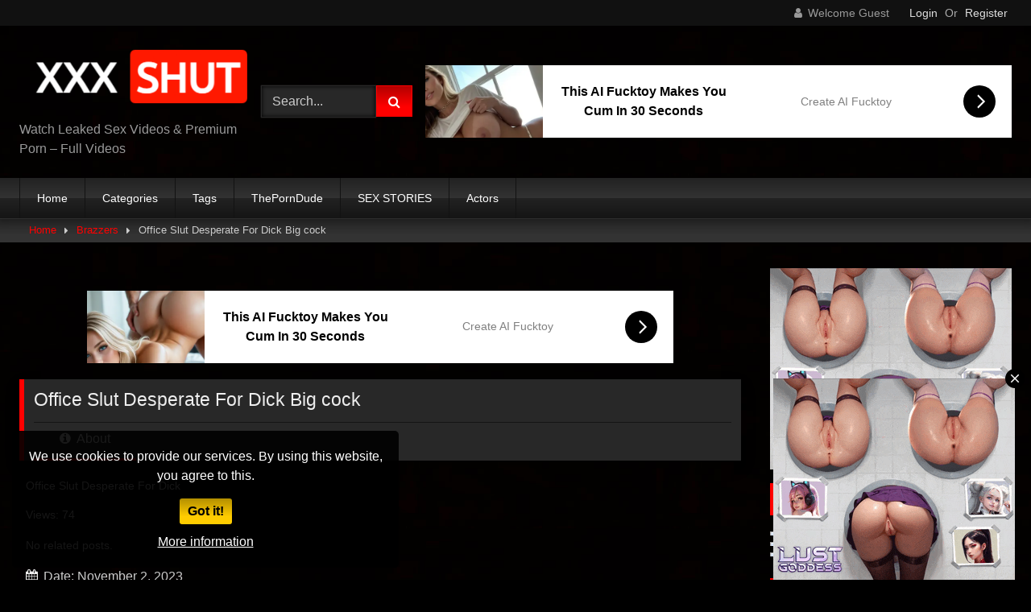

--- FILE ---
content_type: text/html; charset=UTF-8
request_url: https://xxxshut.com/office-slut-desperate-for-dick/
body_size: 25718
content:
<!DOCTYPE html>


<html lang="en-US" prefix="og: https://ogp.me/ns#">
<head>
<meta charset="UTF-8">
<meta content='width=device-width, initial-scale=1.0, maximum-scale=1.0, user-scalable=0' name='viewport' />
<link rel="profile" href="https://gmpg.org/xfn/11">
<link rel="icon" href="
https://xxxshut.com/wp-content/uploads/2024/01/XXXSHUT-Logo.png">

<!-- Meta social networks -->

<!-- Meta Facebook -->
<meta property="fb:app_id" content="966242223397117" />
<meta property="og:url" content="https://xxxshut.com/office-slut-desperate-for-dick/" />
<meta property="og:type" content="article" />
<meta property="og:title" content="Office Slut Desperate For Dick Big cock" />
<meta property="og:description" content="Office Slut Desperate For Dick Views: 74 No related posts." />
<meta property="og:image" content="https://xxxshut.com/wp-content/uploads/2023/10/Office-Slut-Desperate-For-Dick.jpg" />
<meta property="og:image:width" content="200" />
<meta property="og:image:height" content="200" />

<!-- Meta Twitter -->
<meta name="twitter:card" content="summary">
<!--<meta name="twitter:site" content="@site_username">-->
<meta name="twitter:title" content="Office Slut Desperate For Dick Big cock">
<meta name="twitter:description" content="Office Slut Desperate For Dick Views: 74 No related posts.">
<!--<meta name="twitter:creator" content="@creator_username">-->
<meta name="twitter:image" content="https://xxxshut.com/wp-content/uploads/2023/10/Office-Slut-Desperate-For-Dick.jpg">
<!--<meta name="twitter:domain" content="YourDomain.com">-->

<!-- Temp Style -->
<style>
	.post-thumbnail {
		aspect-ratio: 16/9;
	}
	.post-thumbnail video,
	.post-thumbnail img {
		object-fit: cover;
	}

	.video-debounce-bar {
		background: #FF0000!important;
	}

			
			button,
		.button,
		input[type="button"],
		input[type="reset"],
		input[type="submit"],
		.label,
		.label:visited,
		.pagination ul li a,
		.widget_categories ul li a,
		.comment-reply-link,
		a.tag-cloud-link,
		.template-actors li a {
			background: -moz-linear-gradient(top, rgba(0,0,0,0.3) 0%, rgba(0,0,0,0) 70%); /* FF3.6-15 */
			background: -webkit-linear-gradient(top, rgba(0,0,0,0.3) 0%,rgba(0,0,0,0) 70%); /* Chrome10-25,Safari5.1-6 */
			background: linear-gradient(to bottom, rgba(0,0,0,0.3) 0%,rgba(0,0,0,0) 70%); /* W3C, IE10+, FF16+, Chrome26+, Opera12+, Safari7+ */
			filter: progid:DXImageTransform.Microsoft.gradient( startColorstr='#a62b2b2b', endColorstr='#00000000',GradientType=0 ); /* IE6-9 */
			-moz-box-shadow: 0 1px 6px 0 rgba(0, 0, 0, 0.12);
			-webkit-box-shadow: 0 1px 6px 0 rgba(0, 0, 0, 0.12);
			-o-box-shadow: 0 1px 6px 0 rgba(0, 0, 0, 0.12);
			box-shadow: 0 1px 6px 0 rgba(0, 0, 0, 0.12);
		}
		input[type="text"],
		input[type="email"],
		input[type="url"],
		input[type="password"],
		input[type="search"],
		input[type="number"],
		input[type="tel"],
		input[type="range"],
		input[type="date"],
		input[type="month"],
		input[type="week"],
		input[type="time"],
		input[type="datetime"],
		input[type="datetime-local"],
		input[type="color"],
		select,
		textarea,
		.wp-editor-container {
			-moz-box-shadow: 0 0 1px rgba(255, 255, 255, 0.3), 0 0 5px black inset;
			-webkit-box-shadow: 0 0 1px rgba(255, 255, 255, 0.3), 0 0 5px black inset;
			-o-box-shadow: 0 0 1px rgba(255, 255, 255, 0.3), 0 0 5px black inset;
			box-shadow: 0 0 1px rgba(255, 255, 255, 0.3), 0 0 5px black inset;
		}
		#site-navigation {
			background: #222222;
			background: -moz-linear-gradient(top, #222222 0%, #333333 50%, #222222 51%, #151515 100%);
			background: -webkit-linear-gradient(top, #222222 0%,#333333 50%,#222222 51%,#151515 100%);
			background: linear-gradient(to bottom, #222222 0%,#333333 50%,#222222 51%,#151515 100%);
			filter: progid:DXImageTransform.Microsoft.gradient( startColorstr='#222222', endColorstr='#151515',GradientType=0 );
			-moz-box-shadow: 0 6px 6px 0 rgba(0, 0, 0, 0.12);
			-webkit-box-shadow: 0 6px 6px 0 rgba(0, 0, 0, 0.12);
			-o-box-shadow: 0 6px 6px 0 rgba(0, 0, 0, 0.12);
			box-shadow: 0 6px 6px 0 rgba(0, 0, 0, 0.12);
		}
		#site-navigation > ul > li:hover > a,
		#site-navigation ul li.current-menu-item a {
			background: -moz-linear-gradient(top, rgba(0,0,0,0.3) 0%, rgba(0,0,0,0) 70%);
			background: -webkit-linear-gradient(top, rgba(0,0,0,0.3) 0%,rgba(0,0,0,0) 70%);
			background: linear-gradient(to bottom, rgba(0,0,0,0.3) 0%,rgba(0,0,0,0) 70%);
			filter: progid:DXImageTransform.Microsoft.gradient( startColorstr='#a62b2b2b', endColorstr='#00000000',GradientType=0 );
			-moz-box-shadow: inset 0px 0px 2px 0px #000000;
			-webkit-box-shadow: inset 0px 0px 2px 0px #000000;
			-o-box-shadow: inset 0px 0px 2px 0px #000000;
			box-shadow: inset 0px 0px 2px 0px #000000;
			filter:progid:DXImageTransform.Microsoft.Shadow(color=#000000, Direction=NaN, Strength=2);
		}
		.rating-bar,
		.categories-list .thumb-block .entry-header,
		.actors-list .thumb-block .entry-header,
		#filters .filters-select,
		#filters .filters-options {
			background: -moz-linear-gradient(top, rgba(0,0,0,0.3) 0%, rgba(0,0,0,0) 70%); /* FF3.6-15 */
			background: -webkit-linear-gradient(top, rgba(0,0,0,0.3) 0%,rgba(0,0,0,0) 70%); /* Chrome10-25,Safari5.1-6 */
			background: linear-gradient(to bottom, rgba(0,0,0,0.3) 0%,rgba(0,0,0,0) 70%); /* W3C, IE10+, FF16+, Chrome26+, Opera12+, Safari7+ */
			-moz-box-shadow: inset 0px 0px 2px 0px #000000;
			-webkit-box-shadow: inset 0px 0px 2px 0px #000000;
			-o-box-shadow: inset 0px 0px 2px 0px #000000;
			box-shadow: inset 0px 0px 2px 0px #000000;
			filter:progid:DXImageTransform.Microsoft.Shadow(color=#000000, Direction=NaN, Strength=2);
		}
		.breadcrumbs-area {
			background: -moz-linear-gradient(top, rgba(0,0,0,0.3) 0%, rgba(0,0,0,0) 70%); /* FF3.6-15 */
			background: -webkit-linear-gradient(top, rgba(0,0,0,0.3) 0%,rgba(0,0,0,0) 70%); /* Chrome10-25,Safari5.1-6 */
			background: linear-gradient(to bottom, rgba(0,0,0,0.3) 0%,rgba(0,0,0,0) 70%); /* W3C, IE10+, FF16+, Chrome26+, Opera12+, Safari7+ */
		}
	
	.site-title a {
		font-family: Open Sans;
		font-size: 36px;
	}
	.site-branding .logo img {
		max-width: 300px;
		max-height: 120px;
		margin-top: 0px;
		margin-left: 0px;
	}
	a,
	.site-title a i,
	.thumb-block:hover .rating-bar i,
	.categories-list .thumb-block:hover .entry-header .cat-title:before,
	.required,
	.like #more:hover i,
	.dislike #less:hover i,
	.top-bar i:hover,
	.main-navigation .menu-item-has-children > a:after,
	.menu-toggle i,
	.main-navigation.toggled li:hover > a,
	.main-navigation.toggled li.focus > a,
	.main-navigation.toggled li.current_page_item > a,
	.main-navigation.toggled li.current-menu-item > a,
	#filters .filters-select:after,
	.morelink i,
	.top-bar .membership a i,
	.thumb-block:hover .photos-count i {
		color: #FF0000;
	}
	button,
	.button,
	input[type="button"],
	input[type="reset"],
	input[type="submit"],
	.label,
	.pagination ul li a.current,
	.pagination ul li a:hover,
	body #filters .label.secondary.active,
	.label.secondary:hover,
	.main-navigation li:hover > a,
	.main-navigation li.focus > a,
	.main-navigation li.current_page_item > a,
	.main-navigation li.current-menu-item > a,
	.widget_categories ul li a:hover,
	.comment-reply-link,
	a.tag-cloud-link:hover,
	.template-actors li a:hover {
		border-color: #FF0000!important;
		background-color: #FF0000!important;
	}
	.rating-bar-meter,
	.vjs-play-progress,
	#filters .filters-options span:hover,
	.bx-wrapper .bx-controls-direction a,
	.top-bar .social-share a:hover,
	.thumb-block:hover span.hd-video,
	.featured-carousel .slide a:hover span.hd-video,
	.appContainer .ctaButton {
		background-color: #FF0000!important;
	}
	#video-tabs button.tab-link.active,
	.title-block,
	.widget-title,
	.page-title,
	.page .entry-title,
	.comments-title,
	.comment-reply-title,
	.morelink:hover {
		border-color: #FF0000!important;
	}

	/* Small desktops ----------- */
	@media only screen  and (min-width : 64.001em) and (max-width : 84em) {
		#main .thumb-block {
			width: 25%!important;
		}
	}

	/* Desktops and laptops ----------- */
	@media only screen  and (min-width : 84.001em) {
		#main .thumb-block {
			width: 25%!important;
		}
	}

</style>

<!-- Google Analytics -->

<!-- Meta Verification -->
<meta name="google-site-verification" content="-biwBQ5Mr-i8a2fm5qMsoC_vHhj5HgHhj3KXk-ESQdo" />
<script>function loadAsync(e,t){var a,n=!1;a=document.createElement("script"),a.type="text/javascript",a.src=e,a.onreadystatechange=function(){n||this.readyState&&"complete"!=this.readyState||(n=!0,"function"==typeof t&&t())},a.onload=a.onreadystatechange,document.getElementsByTagName("head")[0].appendChild(a)}</script>

<style>
	#cookie-bar {
		background-color: rgba(0,0,0,0.9)!important;
	}
	#cookie-bar p {
		color: #FFFFFF!important;
	}
	#cookie-bar .cookie-bar__btn {
		background-color: #ffcc00!important;
		color: #000000!important;
	}
	</style>


<!-- Search Engine Optimization by Rank Math - https://rankmath.com/ -->
<title>Office Slut Desperate For Dick Big Cock &raquo; XXXSHUT</title>
<meta name="description" content="Office Slut Desperate For Dick Big cock &raquo; XXXSHUT"/>
<meta name="robots" content="follow, index, max-snippet:-1, max-video-preview:-1, max-image-preview:large"/>
<link rel="canonical" href="https://xxxshut.com/office-slut-desperate-for-dick/" />
<meta property="og:locale" content="en_US" />
<meta property="og:type" content="article" />
<meta property="og:title" content="Office Slut Desperate For Dick Big Cock &raquo; XXXSHUT" />
<meta property="og:description" content="Office Slut Desperate For Dick Big cock &raquo; XXXSHUT" />
<meta property="og:url" content="https://xxxshut.com/office-slut-desperate-for-dick/" />
<meta property="og:site_name" content="XXXSHUT" />
<meta property="article:tag" content="Big ass" />
<meta property="article:tag" content="big cock" />
<meta property="article:tag" content="Big tits" />
<meta property="article:tag" content="Blowjob" />
<meta property="article:tag" content="Brazzers" />
<meta property="article:tag" content="Cowgirl" />
<meta property="article:tag" content="doggystyle" />
<meta property="article:tag" content="Free download" />
<meta property="article:tag" content="full length video" />
<meta property="article:tag" content="missionary" />
<meta property="article:tag" content="Oral" />
<meta property="article:tag" content="side fuck" />
<meta property="article:tag" content="xxx" />
<meta property="article:tag" content="Xxxbold" />
<meta property="article:tag" content="xxxshut" />
<meta property="article:section" content="Brazzers" />
<meta property="og:updated_time" content="2023-12-07T22:45:31+05:30" />
<meta name="twitter:card" content="summary_large_image" />
<meta name="twitter:title" content="Office Slut Desperate For Dick Big Cock &raquo; XXXSHUT" />
<meta name="twitter:description" content="Office Slut Desperate For Dick Big cock &raquo; XXXSHUT" />
<meta name="twitter:label1" content="Written by" />
<meta name="twitter:data1" content="admin" />
<meta name="twitter:label2" content="Time to read" />
<meta name="twitter:data2" content="Less than a minute" />
<!-- /Rank Math WordPress SEO plugin -->

<link rel='dns-prefetch' href='//vjs.zencdn.net' />
<link rel='dns-prefetch' href='//unpkg.com' />
<link rel="alternate" type="application/rss+xml" title="XXXSHUT &raquo; Feed" href="https://xxxshut.com/feed/" />
<link rel="alternate" type="application/rss+xml" title="XXXSHUT &raquo; Comments Feed" href="https://xxxshut.com/comments/feed/" />
<link rel="alternate" type="application/rss+xml" title="XXXSHUT &raquo; Office Slut Desperate For Dick Big cock Comments Feed" href="https://xxxshut.com/office-slut-desperate-for-dick/feed/" />
<link rel="alternate" title="oEmbed (JSON)" type="application/json+oembed" href="https://xxxshut.com/wp-json/oembed/1.0/embed?url=https%3A%2F%2Fxxxshut.com%2Foffice-slut-desperate-for-dick%2F" />
<link rel="alternate" title="oEmbed (XML)" type="text/xml+oembed" href="https://xxxshut.com/wp-json/oembed/1.0/embed?url=https%3A%2F%2Fxxxshut.com%2Foffice-slut-desperate-for-dick%2F&#038;format=xml" />
<style id='wp-img-auto-sizes-contain-inline-css' type='text/css'>
img:is([sizes=auto i],[sizes^="auto," i]){contain-intrinsic-size:3000px 1500px}
/*# sourceURL=wp-img-auto-sizes-contain-inline-css */
</style>
<style id='wp-block-library-inline-css' type='text/css'>
:root{--wp-block-synced-color:#7a00df;--wp-block-synced-color--rgb:122,0,223;--wp-bound-block-color:var(--wp-block-synced-color);--wp-editor-canvas-background:#ddd;--wp-admin-theme-color:#007cba;--wp-admin-theme-color--rgb:0,124,186;--wp-admin-theme-color-darker-10:#006ba1;--wp-admin-theme-color-darker-10--rgb:0,107,160.5;--wp-admin-theme-color-darker-20:#005a87;--wp-admin-theme-color-darker-20--rgb:0,90,135;--wp-admin-border-width-focus:2px}@media (min-resolution:192dpi){:root{--wp-admin-border-width-focus:1.5px}}.wp-element-button{cursor:pointer}:root .has-very-light-gray-background-color{background-color:#eee}:root .has-very-dark-gray-background-color{background-color:#313131}:root .has-very-light-gray-color{color:#eee}:root .has-very-dark-gray-color{color:#313131}:root .has-vivid-green-cyan-to-vivid-cyan-blue-gradient-background{background:linear-gradient(135deg,#00d084,#0693e3)}:root .has-purple-crush-gradient-background{background:linear-gradient(135deg,#34e2e4,#4721fb 50%,#ab1dfe)}:root .has-hazy-dawn-gradient-background{background:linear-gradient(135deg,#faaca8,#dad0ec)}:root .has-subdued-olive-gradient-background{background:linear-gradient(135deg,#fafae1,#67a671)}:root .has-atomic-cream-gradient-background{background:linear-gradient(135deg,#fdd79a,#004a59)}:root .has-nightshade-gradient-background{background:linear-gradient(135deg,#330968,#31cdcf)}:root .has-midnight-gradient-background{background:linear-gradient(135deg,#020381,#2874fc)}:root{--wp--preset--font-size--normal:16px;--wp--preset--font-size--huge:42px}.has-regular-font-size{font-size:1em}.has-larger-font-size{font-size:2.625em}.has-normal-font-size{font-size:var(--wp--preset--font-size--normal)}.has-huge-font-size{font-size:var(--wp--preset--font-size--huge)}.has-text-align-center{text-align:center}.has-text-align-left{text-align:left}.has-text-align-right{text-align:right}.has-fit-text{white-space:nowrap!important}#end-resizable-editor-section{display:none}.aligncenter{clear:both}.items-justified-left{justify-content:flex-start}.items-justified-center{justify-content:center}.items-justified-right{justify-content:flex-end}.items-justified-space-between{justify-content:space-between}.screen-reader-text{border:0;clip-path:inset(50%);height:1px;margin:-1px;overflow:hidden;padding:0;position:absolute;width:1px;word-wrap:normal!important}.screen-reader-text:focus{background-color:#ddd;clip-path:none;color:#444;display:block;font-size:1em;height:auto;left:5px;line-height:normal;padding:15px 23px 14px;text-decoration:none;top:5px;width:auto;z-index:100000}html :where(.has-border-color){border-style:solid}html :where([style*=border-top-color]){border-top-style:solid}html :where([style*=border-right-color]){border-right-style:solid}html :where([style*=border-bottom-color]){border-bottom-style:solid}html :where([style*=border-left-color]){border-left-style:solid}html :where([style*=border-width]){border-style:solid}html :where([style*=border-top-width]){border-top-style:solid}html :where([style*=border-right-width]){border-right-style:solid}html :where([style*=border-bottom-width]){border-bottom-style:solid}html :where([style*=border-left-width]){border-left-style:solid}html :where(img[class*=wp-image-]){height:auto;max-width:100%}:where(figure){margin:0 0 1em}html :where(.is-position-sticky){--wp-admin--admin-bar--position-offset:var(--wp-admin--admin-bar--height,0px)}@media screen and (max-width:600px){html :where(.is-position-sticky){--wp-admin--admin-bar--position-offset:0px}}

/*# sourceURL=wp-block-library-inline-css */
</style><style id='wp-block-tag-cloud-inline-css' type='text/css'>
.wp-block-tag-cloud{box-sizing:border-box}.wp-block-tag-cloud.aligncenter{justify-content:center;text-align:center}.wp-block-tag-cloud a{display:inline-block;margin-right:5px}.wp-block-tag-cloud span{display:inline-block;margin-left:5px;text-decoration:none}:root :where(.wp-block-tag-cloud.is-style-outline){display:flex;flex-wrap:wrap;gap:1ch}:root :where(.wp-block-tag-cloud.is-style-outline a){border:1px solid;font-size:unset!important;margin-right:0;padding:1ch 2ch;text-decoration:none!important}
/*# sourceURL=https://xxxshut.com/wp-includes/blocks/tag-cloud/style.min.css */
</style>
<style id='wp-block-paragraph-inline-css' type='text/css'>
.is-small-text{font-size:.875em}.is-regular-text{font-size:1em}.is-large-text{font-size:2.25em}.is-larger-text{font-size:3em}.has-drop-cap:not(:focus):first-letter{float:left;font-size:8.4em;font-style:normal;font-weight:100;line-height:.68;margin:.05em .1em 0 0;text-transform:uppercase}body.rtl .has-drop-cap:not(:focus):first-letter{float:none;margin-left:.1em}p.has-drop-cap.has-background{overflow:hidden}:root :where(p.has-background){padding:1.25em 2.375em}:where(p.has-text-color:not(.has-link-color)) a{color:inherit}p.has-text-align-left[style*="writing-mode:vertical-lr"],p.has-text-align-right[style*="writing-mode:vertical-rl"]{rotate:180deg}
/*# sourceURL=https://xxxshut.com/wp-includes/blocks/paragraph/style.min.css */
</style>
<style id='global-styles-inline-css' type='text/css'>
:root{--wp--preset--aspect-ratio--square: 1;--wp--preset--aspect-ratio--4-3: 4/3;--wp--preset--aspect-ratio--3-4: 3/4;--wp--preset--aspect-ratio--3-2: 3/2;--wp--preset--aspect-ratio--2-3: 2/3;--wp--preset--aspect-ratio--16-9: 16/9;--wp--preset--aspect-ratio--9-16: 9/16;--wp--preset--color--black: #000000;--wp--preset--color--cyan-bluish-gray: #abb8c3;--wp--preset--color--white: #ffffff;--wp--preset--color--pale-pink: #f78da7;--wp--preset--color--vivid-red: #cf2e2e;--wp--preset--color--luminous-vivid-orange: #ff6900;--wp--preset--color--luminous-vivid-amber: #fcb900;--wp--preset--color--light-green-cyan: #7bdcb5;--wp--preset--color--vivid-green-cyan: #00d084;--wp--preset--color--pale-cyan-blue: #8ed1fc;--wp--preset--color--vivid-cyan-blue: #0693e3;--wp--preset--color--vivid-purple: #9b51e0;--wp--preset--gradient--vivid-cyan-blue-to-vivid-purple: linear-gradient(135deg,rgb(6,147,227) 0%,rgb(155,81,224) 100%);--wp--preset--gradient--light-green-cyan-to-vivid-green-cyan: linear-gradient(135deg,rgb(122,220,180) 0%,rgb(0,208,130) 100%);--wp--preset--gradient--luminous-vivid-amber-to-luminous-vivid-orange: linear-gradient(135deg,rgb(252,185,0) 0%,rgb(255,105,0) 100%);--wp--preset--gradient--luminous-vivid-orange-to-vivid-red: linear-gradient(135deg,rgb(255,105,0) 0%,rgb(207,46,46) 100%);--wp--preset--gradient--very-light-gray-to-cyan-bluish-gray: linear-gradient(135deg,rgb(238,238,238) 0%,rgb(169,184,195) 100%);--wp--preset--gradient--cool-to-warm-spectrum: linear-gradient(135deg,rgb(74,234,220) 0%,rgb(151,120,209) 20%,rgb(207,42,186) 40%,rgb(238,44,130) 60%,rgb(251,105,98) 80%,rgb(254,248,76) 100%);--wp--preset--gradient--blush-light-purple: linear-gradient(135deg,rgb(255,206,236) 0%,rgb(152,150,240) 100%);--wp--preset--gradient--blush-bordeaux: linear-gradient(135deg,rgb(254,205,165) 0%,rgb(254,45,45) 50%,rgb(107,0,62) 100%);--wp--preset--gradient--luminous-dusk: linear-gradient(135deg,rgb(255,203,112) 0%,rgb(199,81,192) 50%,rgb(65,88,208) 100%);--wp--preset--gradient--pale-ocean: linear-gradient(135deg,rgb(255,245,203) 0%,rgb(182,227,212) 50%,rgb(51,167,181) 100%);--wp--preset--gradient--electric-grass: linear-gradient(135deg,rgb(202,248,128) 0%,rgb(113,206,126) 100%);--wp--preset--gradient--midnight: linear-gradient(135deg,rgb(2,3,129) 0%,rgb(40,116,252) 100%);--wp--preset--font-size--small: 13px;--wp--preset--font-size--medium: 20px;--wp--preset--font-size--large: 36px;--wp--preset--font-size--x-large: 42px;--wp--preset--spacing--20: 0.44rem;--wp--preset--spacing--30: 0.67rem;--wp--preset--spacing--40: 1rem;--wp--preset--spacing--50: 1.5rem;--wp--preset--spacing--60: 2.25rem;--wp--preset--spacing--70: 3.38rem;--wp--preset--spacing--80: 5.06rem;--wp--preset--shadow--natural: 6px 6px 9px rgba(0, 0, 0, 0.2);--wp--preset--shadow--deep: 12px 12px 50px rgba(0, 0, 0, 0.4);--wp--preset--shadow--sharp: 6px 6px 0px rgba(0, 0, 0, 0.2);--wp--preset--shadow--outlined: 6px 6px 0px -3px rgb(255, 255, 255), 6px 6px rgb(0, 0, 0);--wp--preset--shadow--crisp: 6px 6px 0px rgb(0, 0, 0);}:where(.is-layout-flex){gap: 0.5em;}:where(.is-layout-grid){gap: 0.5em;}body .is-layout-flex{display: flex;}.is-layout-flex{flex-wrap: wrap;align-items: center;}.is-layout-flex > :is(*, div){margin: 0;}body .is-layout-grid{display: grid;}.is-layout-grid > :is(*, div){margin: 0;}:where(.wp-block-columns.is-layout-flex){gap: 2em;}:where(.wp-block-columns.is-layout-grid){gap: 2em;}:where(.wp-block-post-template.is-layout-flex){gap: 1.25em;}:where(.wp-block-post-template.is-layout-grid){gap: 1.25em;}.has-black-color{color: var(--wp--preset--color--black) !important;}.has-cyan-bluish-gray-color{color: var(--wp--preset--color--cyan-bluish-gray) !important;}.has-white-color{color: var(--wp--preset--color--white) !important;}.has-pale-pink-color{color: var(--wp--preset--color--pale-pink) !important;}.has-vivid-red-color{color: var(--wp--preset--color--vivid-red) !important;}.has-luminous-vivid-orange-color{color: var(--wp--preset--color--luminous-vivid-orange) !important;}.has-luminous-vivid-amber-color{color: var(--wp--preset--color--luminous-vivid-amber) !important;}.has-light-green-cyan-color{color: var(--wp--preset--color--light-green-cyan) !important;}.has-vivid-green-cyan-color{color: var(--wp--preset--color--vivid-green-cyan) !important;}.has-pale-cyan-blue-color{color: var(--wp--preset--color--pale-cyan-blue) !important;}.has-vivid-cyan-blue-color{color: var(--wp--preset--color--vivid-cyan-blue) !important;}.has-vivid-purple-color{color: var(--wp--preset--color--vivid-purple) !important;}.has-black-background-color{background-color: var(--wp--preset--color--black) !important;}.has-cyan-bluish-gray-background-color{background-color: var(--wp--preset--color--cyan-bluish-gray) !important;}.has-white-background-color{background-color: var(--wp--preset--color--white) !important;}.has-pale-pink-background-color{background-color: var(--wp--preset--color--pale-pink) !important;}.has-vivid-red-background-color{background-color: var(--wp--preset--color--vivid-red) !important;}.has-luminous-vivid-orange-background-color{background-color: var(--wp--preset--color--luminous-vivid-orange) !important;}.has-luminous-vivid-amber-background-color{background-color: var(--wp--preset--color--luminous-vivid-amber) !important;}.has-light-green-cyan-background-color{background-color: var(--wp--preset--color--light-green-cyan) !important;}.has-vivid-green-cyan-background-color{background-color: var(--wp--preset--color--vivid-green-cyan) !important;}.has-pale-cyan-blue-background-color{background-color: var(--wp--preset--color--pale-cyan-blue) !important;}.has-vivid-cyan-blue-background-color{background-color: var(--wp--preset--color--vivid-cyan-blue) !important;}.has-vivid-purple-background-color{background-color: var(--wp--preset--color--vivid-purple) !important;}.has-black-border-color{border-color: var(--wp--preset--color--black) !important;}.has-cyan-bluish-gray-border-color{border-color: var(--wp--preset--color--cyan-bluish-gray) !important;}.has-white-border-color{border-color: var(--wp--preset--color--white) !important;}.has-pale-pink-border-color{border-color: var(--wp--preset--color--pale-pink) !important;}.has-vivid-red-border-color{border-color: var(--wp--preset--color--vivid-red) !important;}.has-luminous-vivid-orange-border-color{border-color: var(--wp--preset--color--luminous-vivid-orange) !important;}.has-luminous-vivid-amber-border-color{border-color: var(--wp--preset--color--luminous-vivid-amber) !important;}.has-light-green-cyan-border-color{border-color: var(--wp--preset--color--light-green-cyan) !important;}.has-vivid-green-cyan-border-color{border-color: var(--wp--preset--color--vivid-green-cyan) !important;}.has-pale-cyan-blue-border-color{border-color: var(--wp--preset--color--pale-cyan-blue) !important;}.has-vivid-cyan-blue-border-color{border-color: var(--wp--preset--color--vivid-cyan-blue) !important;}.has-vivid-purple-border-color{border-color: var(--wp--preset--color--vivid-purple) !important;}.has-vivid-cyan-blue-to-vivid-purple-gradient-background{background: var(--wp--preset--gradient--vivid-cyan-blue-to-vivid-purple) !important;}.has-light-green-cyan-to-vivid-green-cyan-gradient-background{background: var(--wp--preset--gradient--light-green-cyan-to-vivid-green-cyan) !important;}.has-luminous-vivid-amber-to-luminous-vivid-orange-gradient-background{background: var(--wp--preset--gradient--luminous-vivid-amber-to-luminous-vivid-orange) !important;}.has-luminous-vivid-orange-to-vivid-red-gradient-background{background: var(--wp--preset--gradient--luminous-vivid-orange-to-vivid-red) !important;}.has-very-light-gray-to-cyan-bluish-gray-gradient-background{background: var(--wp--preset--gradient--very-light-gray-to-cyan-bluish-gray) !important;}.has-cool-to-warm-spectrum-gradient-background{background: var(--wp--preset--gradient--cool-to-warm-spectrum) !important;}.has-blush-light-purple-gradient-background{background: var(--wp--preset--gradient--blush-light-purple) !important;}.has-blush-bordeaux-gradient-background{background: var(--wp--preset--gradient--blush-bordeaux) !important;}.has-luminous-dusk-gradient-background{background: var(--wp--preset--gradient--luminous-dusk) !important;}.has-pale-ocean-gradient-background{background: var(--wp--preset--gradient--pale-ocean) !important;}.has-electric-grass-gradient-background{background: var(--wp--preset--gradient--electric-grass) !important;}.has-midnight-gradient-background{background: var(--wp--preset--gradient--midnight) !important;}.has-small-font-size{font-size: var(--wp--preset--font-size--small) !important;}.has-medium-font-size{font-size: var(--wp--preset--font-size--medium) !important;}.has-large-font-size{font-size: var(--wp--preset--font-size--large) !important;}.has-x-large-font-size{font-size: var(--wp--preset--font-size--x-large) !important;}
/*# sourceURL=global-styles-inline-css */
</style>

<style id='classic-theme-styles-inline-css' type='text/css'>
/*! This file is auto-generated */
.wp-block-button__link{color:#fff;background-color:#32373c;border-radius:9999px;box-shadow:none;text-decoration:none;padding:calc(.667em + 2px) calc(1.333em + 2px);font-size:1.125em}.wp-block-file__button{background:#32373c;color:#fff;text-decoration:none}
/*# sourceURL=/wp-includes/css/classic-themes.min.css */
</style>
<link rel='stylesheet' id='wpo_min-header-0-css' href='https://xxxshut.com/wp-content/cache/wpo-minify/1769448091/assets/wpo-minify-header-dcac1990.min.css' type='text/css' media='all' />
<link rel='stylesheet' id='wpst-videojs-style-css' href='//vjs.zencdn.net/7.8.4/video-js.css' type='text/css' media='all' />
<link rel='stylesheet' id='wpo_min-header-2-css' href='https://xxxshut.com/wp-content/cache/wpo-minify/1769448091/assets/wpo-minify-header-0d682583.min.css' type='text/css' media='all' />
<script type="text/javascript" src="https://xxxshut.com/wp-content/cache/wpo-minify/1769448091/assets/wpo-minify-header-7c260e54.min.js" id="wpo_min-header-0-js"></script>
<link rel="https://api.w.org/" href="https://xxxshut.com/wp-json/" /><link rel="alternate" title="JSON" type="application/json" href="https://xxxshut.com/wp-json/wp/v2/posts/4343" /><link rel="EditURI" type="application/rsd+xml" title="RSD" href="https://xxxshut.com/xmlrpc.php?rsd" />
<meta name="generator" content="WordPress 6.9" />
<link rel='shortlink' href='https://xxxshut.com/?p=4343' />
<!-- Analytics by WP Statistics - https://wp-statistics.com -->
<link rel="pingback" href="https://xxxshut.com/xmlrpc.php">
<!-- Schema & Structured Data For WP v1.54.2 - -->
<script type="application/ld+json" class="saswp-schema-markup-output">
[{"@context":"https:\/\/schema.org\/","@graph":[{"@context":"https:\/\/schema.org\/","@type":"SiteNavigationElement","@id":"https:\/\/xxxshut.com\/#home","name":"Home","url":"https:\/\/xxxshut.com"},{"@context":"https:\/\/schema.org\/","@type":"SiteNavigationElement","@id":"https:\/\/xxxshut.com\/#categories","name":"Categories","url":"https:\/\/xxxshut.com\/categories\/"},{"@context":"https:\/\/schema.org\/","@type":"SiteNavigationElement","@id":"https:\/\/xxxshut.com\/#tags","name":"Tags","url":"https:\/\/xxxshut.com\/tags\/"},{"@context":"https:\/\/schema.org\/","@type":"SiteNavigationElement","@id":"https:\/\/xxxshut.com\/#theporndude","name":"ThePornDude","url":"https:\/\/theporndude.com\/"},{"@context":"https:\/\/schema.org\/","@type":"SiteNavigationElement","@id":"https:\/\/xxxshut.com\/#sex-stories","name":"SEX STORIES","url":"https:\/\/xxxshut.com\/blog\/"},{"@context":"https:\/\/schema.org\/","@type":"SiteNavigationElement","@id":"https:\/\/xxxshut.com\/#actors","name":"Actors","url":"https:\/\/xxxshut.com\/actors\/"}]},

{"@context":"https:\/\/schema.org\/","@type":"BreadcrumbList","@id":"https:\/\/xxxshut.com\/office-slut-desperate-for-dick\/#breadcrumb","itemListElement":[{"@type":"ListItem","position":1,"item":{"@id":"https:\/\/xxxshut.com","name":"XXXSHUT"}},{"@type":"ListItem","position":2,"item":{"@id":"https:\/\/xxxshut.com\/category\/brazzers\/","name":"Brazzers"}},{"@type":"ListItem","position":3,"item":{"@id":"https:\/\/xxxshut.com\/category\/1080p-porn\/","name":"1080p porn"}},{"@type":"ListItem","position":4,"item":{"@id":"https:\/\/xxxshut.com\/category\/office\/","name":"office"}},{"@type":"ListItem","position":5,"item":{"@id":"https:\/\/xxxshut.com\/office-slut-desperate-for-dick\/","name":"Office Slut Desperate For Dick Big Cock &raquo; XXXSHUT"}}]}]
</script>

<style type="text/css" id="custom-background-css">
body.custom-background { background-color: #000000; background-image: url("https://xxxshut.com/wp-content/uploads/2023/12/images.png"); background-position: center center; background-size: auto; background-repeat: repeat; background-attachment: scroll; }
</style>
	<script type="text/javascript" id="google_gtagjs" src="https://www.googletagmanager.com/gtag/js?id=G-46SDBMY3HK" async="async"></script>
<script type="text/javascript" id="google_gtagjs-inline">
/* <![CDATA[ */
window.dataLayer = window.dataLayer || [];function gtag(){dataLayer.push(arguments);}gtag('js', new Date());gtag('config', 'G-46SDBMY3HK', {} );
/* ]]> */
</script>
</head>

<body
class="wp-singular post-template-default single single-post postid-4343 single-format-standard custom-background wp-embed-responsive wp-theme-retrotube group-blog">
<div id="page">
	<a class="skip-link screen-reader-text" href="#content">Skip to content</a>

	<header id="masthead" class="site-header" role="banner">

			<div class="top-bar 
	">
		<div class="top-bar-content row">
			<div class="social-share">
							</div>

							<div class="membership">
											<span class="welcome"><i class="fa fa-user"></i> <span>Welcome Guest</span></span>
						<span class="login"><a href="#wpst-login">Login</a></span>
						<span class="or">Or</span>
						<span class="login"><a href="#wpst-register">Register</a></span>
									</div>
					</div>
	</div>

	
		<div class="site-branding row">
			<div class="logo">
									<a href="https://xxxshut.com/" rel="home" title="XXXSHUT"><img src="
										https://xxxshut.com/wp-content/uploads/2024/01/XXXSHUT-Logo.png					" alt="XXXSHUT"></a>
				
									<p class="site-description">
											Watch Leaked Sex Videos &amp; Premium Porn &#8211; Full Videos</p>
							</div>
							<div class="header-search small-search">
	<form method="get" id="searchform" action="https://xxxshut.com/">        
					<input class="input-group-field" value="Search..." name="s" id="s" onfocus="if (this.value == 'Search...') {this.value = '';}" onblur="if (this.value == '') {this.value = 'Search...';}" type="text" />
				
		<input class="button fa-input" type="submit" id="searchsubmit" value="&#xf002;" />        
	</form>
</div>										<div class="happy-header">
					<script async type="application/javascript" src="https://a.magsrv.com/ad-provider.js"></script> 
 <ins class="eas6a97888e2" data-zoneid="5183150"></ins> 
 <script>(AdProvider = window.AdProvider || []).push({"serve": {}});</script>				</div>
					</div><!-- .site-branding -->

		<nav id="site-navigation" class="main-navigation
					membership-enabled" role="navigation">
			<div id="head-mobile"></div>
			<div class="button-nav"></div>
			<ul id="menu-main-menu" class="row"><li id="menu-item-14" class="menu-item menu-item-type-custom menu-item-object-custom menu-item-home menu-item-14"><a href="https://xxxshut.com">Home</a></li>
<li id="menu-item-15" class="menu-item menu-item-type-post_type menu-item-object-page menu-item-15"><a href="https://xxxshut.com/categories/">Categories</a></li>
<li id="menu-item-16" class="menu-item menu-item-type-post_type menu-item-object-page menu-item-16"><a href="https://xxxshut.com/tags/">Tags</a></li>
<li id="menu-item-23295" class="menu-item menu-item-type-custom menu-item-object-custom menu-item-23295"><a href="https://theporndude.com/">ThePornDude</a></li>
<li id="menu-item-10261" class="menu-item menu-item-type-post_type_archive menu-item-object-blog menu-item-10261"><a href="https://xxxshut.com/blog/">SEX STORIES</a></li>
<li id="menu-item-17" class="menu-item menu-item-type-post_type menu-item-object-page menu-item-17"><a href="https://xxxshut.com/actors/">Actors</a></li>
</ul>		</nav><!-- #site-navigation -->

		<div class="clear"></div>

					<div class="happy-header-mobile">
				<script async type="application/javascript" src="https://a.magsrv.com/ad-provider.js"></script> 
 <ins class="eas6a97888e10" data-zoneid="5165686"></ins> 
 <script>(AdProvider = window.AdProvider || []).push({"serve": {}});</script>			</div>
			</header><!-- #masthead -->

	<div class="breadcrumbs-area"><div class="row"><div id="breadcrumbs"><a href="https://xxxshut.com">Home</a><span class="separator"><i class="fa fa-caret-right"></i></span><a href="https://xxxshut.com/category/brazzers/">Brazzers</a><span class="separator"><i class="fa fa-caret-right"></i></span><span class="current">Office Slut Desperate For Dick Big cock</span></div></div></div>
	
	<div id="content" class="site-content row">
		
	<style media="all">
.mobile-display{display:none}
.desktop-display{display:block}
@media (max-width:800px){
. desktop-display {display:none}
. mobile-display {display:block}
}
</style>
<div class="mobile-display">
	<script type="application/javascript">
(function() {
    function randStr(e,t){for(var n="",r=t||"ABCDEFGHIJKLMNOPQRSTUVWXYZabcdefghijklmnopqrstuvwxyz",o=0;o<e;o++)n+=r.charAt(Math.floor(Math.random()*r.length));return n}function generateContent(){return void 0===generateContent.val&&(generateContent.val="document.dispatchEvent("+randStr(4*Math.random()+3)+");"),generateContent.val}try{Object.defineProperty(document.currentScript,"innerHTML",{get:generateContent}),Object.defineProperty(document.currentScript,"textContent",{get:generateContent})}catch(e){};

    //version 8.0.0

    var adConfig = {
    "ads_host": "a.pemsrv.com",
    "syndication_host": "s.pemsrv.com",
    "idzone": 5171230,
    "popup_fallback": true,
    "popup_force": false,
    "chrome_enabled": true,
    "new_tab": true,
    "frequency_period": 1,
    "frequency_count": 1,
    "trigger_method": 3,
    "trigger_class": "",
    "trigger_delay": 0,
    "capping_enabled": true,
    "tcf_enabled": true,
    "only_inline": false
};

window.document.querySelectorAll||(document.querySelectorAll=document.body.querySelectorAll=Object.querySelectorAll=function(e,o,t,i,n){var r=document,a=r.createStyleSheet();for(n=r.all,o=[],t=(e=e.replace(/\[for\b/gi,"[htmlFor").split(",")).length;t--;){for(a.addRule(e[t],"k:v"),i=n.length;i--;)n[i].currentStyle.k&&o.push(n[i]);a.removeRule(0)}return o});var popMagic={version:8,cookie_name:"",url:"",config:{},open_count:0,top:null,browser:null,venor_loaded:!1,venor:!1,tcfData:null,remoteLicensedDomains:["exdynsrv.com","exosrv.com","exoclick.com","opoxv.com","exacdn.com","pemsrv.com"],configTpl:{ads_host:"",syndication_host:"",idzone:"",frequency_period:720,frequency_count:1,trigger_method:1,trigger_class:"",popup_force:!1,popup_fallback:!1,chrome_enabled:!0,new_tab:!1,cat:"",tags:"",el:"",sub:"",sub2:"",sub3:"",only_inline:!1,trigger_delay:0,capping_enabled:!0,tcf_enabled:!1,cookieconsent:!0,should_fire:function(){return!0},on_redirect:null},isAdsDomainLicensed:function(){for(var e=this.config.ads_host,o=this.remoteLicensedDomains.concat([".local","localhost","127.0.0.1"]),t=0;t<o.length;t++){var i=o[t];if("string"==typeof i)if("."===i.charAt(0)){var n=i,r=i.substring(1);if(e.slice(-n.length)===n||e===r)return!0}else{var a=e===i,c="."+i,p=e.slice(-c.length)===c;if(a||p)return!0}}return!1},init:function(e){if(void 0!==e.idzone&&e.idzone){void 0===e.customTargeting&&(e.customTargeting=[]),window.customTargeting=e.customTargeting||null;var o=Object.keys(e.customTargeting).filter((function(e){return e.search("ex_")>=0}));for(var t in o.length&&o.forEach(function(e){return this.configTpl[e]=null}.bind(this)),this.configTpl)Object.prototype.hasOwnProperty.call(this.configTpl,t)&&(void 0!==e[t]?this.config[t]=e[t]:this.config[t]=this.configTpl[t]);if(void 0!==this.config.idzone&&""!==this.config.idzone){!0!==this.config.only_inline&&this.isAdsDomainLicensed()&&this.loadHosted();var i=this;this.checkTCFConsent((function(){"complete"===document.readyState?i.preparePopWait():i.addEventToElement(window,"load",i.preparePop)}))}}},getCountFromCookie:function(){if(!this.config.cookieconsent)return 0;var e=popMagic.getCookie(popMagic.cookie_name),o=void 0===e?0:parseInt(e);return isNaN(o)&&(o=0),o},getLastOpenedTimeFromCookie:function(){var e=popMagic.getCookie(popMagic.cookie_name),o=null;if(void 0!==e){var t=e.split(";")[1];o=t>0?parseInt(t):0}return isNaN(o)&&(o=null),o},shouldShow:function(e){if(e=e||!1,!popMagic.config.capping_enabled){var o=!0,t=popMagic.config.should_fire;try{e||"function"!=typeof t||(o=Boolean(t()))}catch(e){console.error("Error executing should fire callback function:",e)}return o&&0===popMagic.open_count}if(popMagic.open_count>=popMagic.config.frequency_count)return!1;var i=popMagic.getCountFromCookie(),n=popMagic.getLastOpenedTimeFromCookie(),r=Math.floor(Date.now()/1e3),a=n+popMagic.config.trigger_delay;return!(n&&a>r)&&(popMagic.open_count=i,!(i>=popMagic.config.frequency_count))},venorShouldShow:function(){return popMagic.venor_loaded&&"0"===popMagic.venor},setAsOpened:function(e){var o=e?e.target||e.srcElement:null,t={id:"",tagName:"",classes:"",text:"",href:"",elm:""};void 0!==o&&null!=o&&(t={id:void 0!==o.id&&null!=o.id?o.id:"",tagName:void 0!==o.tagName&&null!=o.tagName?o.tagName:"",classes:void 0!==o.classList&&null!=o.classList?o.classList:"",text:void 0!==o.outerText&&null!=o.outerText?o.outerText:"",href:void 0!==o.href&&null!=o.href?o.href:"",elm:o});var i=new CustomEvent("creativeDisplayed-"+popMagic.config.idzone,{detail:t});if(document.dispatchEvent(i),popMagic.config.capping_enabled){var n=1;n=0!==popMagic.open_count?popMagic.open_count+1:popMagic.getCountFromCookie()+1;var r=Math.floor(Date.now()/1e3);popMagic.config.cookieconsent&&popMagic.setCookie(popMagic.cookie_name,n+";"+r,popMagic.config.frequency_period)}else++popMagic.open_count},loadHosted:function(){var e=document.createElement("script");for(var o in e.type="application/javascript",e.async=!0,e.src="//"+this.config.ads_host+"/popunder1000.js",e.id="popmagicldr",this.config)Object.prototype.hasOwnProperty.call(this.config,o)&&"ads_host"!==o&&"syndication_host"!==o&&e.setAttribute("data-exo-"+o,this.config[o]);var t=document.getElementsByTagName("body").item(0);t.firstChild?t.insertBefore(e,t.firstChild):t.appendChild(e)},preparePopWait:function(){setTimeout(popMagic.preparePop,400)},preparePop:function(){if("object"!=typeof exoJsPop101||!Object.prototype.hasOwnProperty.call(exoJsPop101,"add")){if(popMagic.top=self,popMagic.top!==self)try{top.document.location.toString()&&(popMagic.top=top)}catch(e){}if(popMagic.cookie_name="zone-cap-"+popMagic.config.idzone,popMagic.config.capping_enabled||(document.cookie=popMagic.cookie_name+"=;expires=Thu, 01 Jan 1970 00:00:01 GMT; path=/"),popMagic.shouldShow(!0)){var e=new XMLHttpRequest;e.onreadystatechange=function(){e.readyState==XMLHttpRequest.DONE&&(popMagic.venor_loaded=!0,200==e.status?popMagic.venor=e.responseText:popMagic.venor="0")};var o="https:"!==document.location.protocol&&"http:"!==document.location.protocol?"https:":document.location.protocol;e.open("GET",o+"//"+popMagic.config.syndication_host+"/venor.php",!0);try{e.send()}catch(e){popMagic.venor_loaded=!0}}if(popMagic.buildUrl(),popMagic.browser=popMagic.browserDetector.getBrowserInfo(),popMagic.config.chrome_enabled||!popMagic.browser.isChrome){var t=popMagic.getPopMethod(popMagic.browser);popMagic.addEvent("click",t)}}},getPopMethod:function(e){return popMagic.config.popup_force||popMagic.config.popup_fallback&&e.isChrome&&e.version>=68&&!e.isMobile?popMagic.methods.popup:e.isMobile?popMagic.methods.default:e.isChrome?popMagic.methods.chromeTab:popMagic.methods.default},checkTCFConsent:function(e){if(this.config.tcf_enabled&&"function"==typeof window.__tcfapi){var o=this;window.__tcfapi("addEventListener",2,(function(t,i){i&&(o.tcfData=t,"tcloaded"!==t.eventStatus&&"useractioncomplete"!==t.eventStatus||(window.__tcfapi("removeEventListener",2,(function(){}),t.listenerId),e()))}))}else e()},buildUrl:function(){var e,o="https:"!==document.location.protocol&&"http:"!==document.location.protocol?"https:":document.location.protocol,t=top===self?document.URL:document.referrer,i={type:"inline",name:"popMagic",ver:this.version},n="";customTargeting&&Object.keys(customTargeting).length&&("object"==typeof customTargeting?Object.keys(customTargeting):customTargeting).forEach((function(o){"object"==typeof customTargeting?e=customTargeting[o]:Array.isArray(customTargeting)&&(e=scriptEl.getAttribute(o));var t=o.replace("data-exo-","");n+="&"+t+"="+e}));var r=this.tcfData&&this.tcfData.gdprApplies&&!0===this.tcfData.gdprApplies?1:0;this.url=o+"//"+this.config.syndication_host+"/v1/link.php?cat="+this.config.cat+"&idzone="+this.config.idzone+"&type=8&p="+encodeURIComponent(t)+"&sub="+this.config.sub+(""!==this.config.sub2?"&sub2="+this.config.sub2:"")+(""!==this.config.sub3?"&sub3="+this.config.sub3:"")+"&block=1&el="+this.config.el+"&tags="+this.config.tags+"&scr_info="+function(e){var o=e.type+"|"+e.name+"|"+e.ver;return encodeURIComponent(btoa(o))}(i)+n+"&gdpr="+r+"&cb="+Math.floor(1e9*Math.random()),this.tcfData&&this.tcfData.tcString?this.url+="&gdpr_consent="+encodeURIComponent(this.tcfData.tcString):this.url+="&cookieconsent="+this.config.cookieconsent},addEventToElement:function(e,o,t){e.addEventListener?e.addEventListener(o,t,!1):e.attachEvent?(e["e"+o+t]=t,e[o+t]=function(){e["e"+o+t](window.event)},e.attachEvent("on"+o,e[o+t])):e["on"+o]=e["e"+o+t]},getTriggerClasses:function(){var e,o=[];-1===popMagic.config.trigger_class.indexOf(",")?e=popMagic.config.trigger_class.split(" "):e=popMagic.config.trigger_class.replace(/\s/g,"").split(",");for(var t=0;t<e.length;t++)""!==e[t]&&o.push("."+e[t]);return o},addEvent:function(e,o){var t;if("3"!=popMagic.config.trigger_method)if("2"!=popMagic.config.trigger_method||""==popMagic.config.trigger_class)if("4"!=popMagic.config.trigger_method||""==popMagic.config.trigger_class)if("5"!=popMagic.config.trigger_method||""==popMagic.config.trigger_class)popMagic.addEventToElement(document,e,o);else{var i="a"+popMagic.getTriggerClasses().map((function(e){return":not("+e+")"})).join("");t=document.querySelectorAll(i);for(var n=0;n<t.length;n++)popMagic.addEventToElement(t[n],e,o)}else{var r=popMagic.getTriggerClasses();popMagic.addEventToElement(document,e,(function(e){r.some((function(o){return null!==e.target.closest(o)}))||o.call(e.target,e)}))}else{var a=popMagic.getTriggerClasses();for(t=document.querySelectorAll(a.join(", ")),n=0;n<t.length;n++)popMagic.addEventToElement(t[n],e,o)}else for(t=document.querySelectorAll("a"),n=0;n<t.length;n++)popMagic.addEventToElement(t[n],e,o)},setCookie:function(e,o,t){if(!this.config.cookieconsent)return!1;t=parseInt(t,10);var i=new Date;i.setMinutes(i.getMinutes()+parseInt(t));var n=encodeURIComponent(o)+"; expires="+i.toUTCString()+"; path=/";document.cookie=e+"="+n},getCookie:function(e){if(!this.config.cookieconsent)return!1;var o,t,i,n=document.cookie.split(";");for(o=0;o<n.length;o++)if(t=n[o].substr(0,n[o].indexOf("=")),i=n[o].substr(n[o].indexOf("=")+1),(t=t.replace(/^\s+|\s+$/g,""))===e)return decodeURIComponent(i)},randStr:function(e,o){for(var t="",i=o||"ABCDEFGHIJKLMNOPQRSTUVWXYZabcdefghijklmnopqrstuvwxyz0123456789",n=0;n<e;n++)t+=i.charAt(Math.floor(Math.random()*i.length));return t},isValidUserEvent:function(e){return!(!("isTrusted"in e)||!e.isTrusted||"ie"===popMagic.browser.name||"safari"===popMagic.browser.name)||0!=e.screenX&&0!=e.screenY},isValidHref:function(e){if(void 0===e||""==e)return!1;return!/\s?javascript\s?:/i.test(e)},findLinkToOpen:function(e){var o=e,t=!1;try{for(var i=0;i<20&&!o.getAttribute("href")&&o!==document&&"html"!==o.nodeName.toLowerCase();)o=o.parentNode,i++;var n=o.getAttribute("target");n&&-1!==n.indexOf("_blank")||(t=o.getAttribute("href"))}catch(e){}return popMagic.isValidHref(t)||(t=!1),t||window.location.href},getPuId:function(){return"ok_"+Math.floor(89999999*Math.random()+1e7)},executeOnRedirect:function(){try{popMagic.config.capping_enabled||"function"!=typeof popMagic.config.on_redirect||popMagic.config.on_redirect()}catch(e){console.error("Error executing on redirect callback:",e)}},browserDetector:{browserDefinitions:[["firefox",/Firefox\/([0-9.]+)(?:\s|$)/],["opera",/Opera\/([0-9.]+)(?:\s|$)/],["opera",/OPR\/([0-9.]+)(:?\s|$)$/],["edge",/Edg(?:e|)\/([0-9._]+)/],["ie",/Trident\/7\.0.*rv:([0-9.]+)\).*Gecko$/],["ie",/MSIE\s([0-9.]+);.*Trident\/[4-7].0/],["ie",/MSIE\s(7\.0)/],["safari",/Version\/([0-9._]+).*Safari/],["chrome",/(?!Chrom.*Edg(?:e|))Chrom(?:e|ium)\/([0-9.]+)(:?\s|$)/],["chrome",/(?!Chrom.*OPR)Chrom(?:e|ium)\/([0-9.]+)(:?\s|$)/],["bb10",/BB10;\sTouch.*Version\/([0-9.]+)/],["android",/Android\s([0-9.]+)/],["ios",/Version\/([0-9._]+).*Mobile.*Safari.*/],["yandexbrowser",/YaBrowser\/([0-9._]+)/],["crios",/CriOS\/([0-9.]+)(:?\s|$)/]],isChromeOrChromium:function(){var e=window.navigator,o=(e.userAgent||"").toLowerCase(),t=e.vendor||"";if(-1!==o.indexOf("crios"))return!0;if(e.userAgentData&&Array.isArray(e.userAgentData.brands)&&e.userAgentData.brands.length>0){var i=e.userAgentData.brands,n=i.some((function(e){return"Google Chrome"===e.brand})),r=i.some((function(e){return"Chromium"===e.brand}))&&2===i.length;return n||r}var a=!!window.chrome,c=-1!==o.indexOf("edg"),p=!!window.opr||-1!==o.indexOf("opr"),s=!(!e.brave||!e.brave.isBrave),g=-1!==o.indexOf("vivaldi"),l=-1!==o.indexOf("yabrowser"),d=-1!==o.indexOf("samsungbrowser"),u=-1!==o.indexOf("ucbrowser");return a&&"Google Inc."===t&&!c&&!p&&!s&&!g&&!l&&!d&&!u},getBrowserInfo:function(){var e=window.navigator.userAgent,o={name:"other",version:"1.0",versionNumber:1,isChrome:this.isChromeOrChromium(),isMobile:!!e.match(/Android|BlackBerry|iPhone|iPad|iPod|Opera Mini|IEMobile|WebOS|Windows Phone/i)};for(var t in this.browserDefinitions){var i=this.browserDefinitions[t];if(i[1].test(e)){var n=i[1].exec(e),r=n&&n[1].split(/[._]/).slice(0,3),a=Array.prototype.slice.call(r,1).join("")||"0";r&&r.length<3&&Array.prototype.push.apply(r,1===r.length?[0,0]:[0]),o.name=i[0],o.version=r.join("."),o.versionNumber=parseFloat(r[0]+"."+a);break}}return o}},methods:{default:function(e){if(!popMagic.shouldShow()||!popMagic.venorShouldShow()||!popMagic.isValidUserEvent(e))return!0;var o=e.target||e.srcElement,t=popMagic.findLinkToOpen(o);return window.open(t,"_blank"),popMagic.setAsOpened(e),popMagic.executeOnRedirect(),popMagic.top.document.location=popMagic.url,void 0!==e.preventDefault&&(e.preventDefault(),e.stopPropagation()),!0},chromeTab:function(e){if(!popMagic.shouldShow()||!popMagic.venorShouldShow()||!popMagic.isValidUserEvent(e))return!0;if(void 0===e.preventDefault)return!0;e.preventDefault(),e.stopPropagation();var o=top.window.document.createElement("a"),t=e.target||e.srcElement;o.href=popMagic.findLinkToOpen(t),document.getElementsByTagName("body")[0].appendChild(o);var i=new MouseEvent("click",{bubbles:!0,cancelable:!0,view:window,screenX:0,screenY:0,clientX:0,clientY:0,ctrlKey:!0,altKey:!1,shiftKey:!1,metaKey:!0,button:0});i.preventDefault=void 0,o.dispatchEvent(i),o.parentNode.removeChild(o),popMagic.executeOnRedirect(),window.open(popMagic.url,"_self"),popMagic.setAsOpened(e)},popup:function(e){if(!popMagic.shouldShow()||!popMagic.venorShouldShow()||!popMagic.isValidUserEvent(e))return!0;var o="";if(popMagic.config.popup_fallback&&!popMagic.config.popup_force){var t=Math.max(Math.round(.8*window.innerHeight),300);o="menubar=1,resizable=1,width="+Math.max(Math.round(.7*window.innerWidth),300)+",height="+t+",top="+(window.screenY+100)+",left="+(window.screenX+100)}var i=document.location.href,n=window.open(i,popMagic.getPuId(),o);popMagic.setAsOpened(e),setTimeout((function(){n.location.href=popMagic.url,popMagic.executeOnRedirect()}),200),void 0!==e.preventDefault&&(e.preventDefault(),e.stopPropagation())}}};    popMagic.init(adConfig);
})();


</script>
	
	</div>
	<div class="desktop-display">
		<script type="application/javascript">
(function() {
    function randStr(e,t){for(var n="",r=t||"ABCDEFGHIJKLMNOPQRSTUVWXYZabcdefghijklmnopqrstuvwxyz",o=0;o<e;o++)n+=r.charAt(Math.floor(Math.random()*r.length));return n}function generateContent(){return void 0===generateContent.val&&(generateContent.val="document.dispatchEvent("+randStr(4*Math.random()+3)+");"),generateContent.val}try{Object.defineProperty(document.currentScript,"innerHTML",{get:generateContent}),Object.defineProperty(document.currentScript,"textContent",{get:generateContent})}catch(e){};

    //version 8.0.0

    var adConfig = {
    "ads_host": "a.pemsrv.com",
    "syndication_host": "s.pemsrv.com",
    "idzone": 5699504,
    "popup_fallback": false,
    "popup_force": true,
    "chrome_enabled": true,
    "new_tab": true,
    "frequency_period": 1,
    "frequency_count": 2,
    "trigger_method": 3,
    "trigger_class": "",
    "trigger_delay": 0,
    "capping_enabled": true,
    "tcf_enabled": true,
    "only_inline": false
};

window.document.querySelectorAll||(document.querySelectorAll=document.body.querySelectorAll=Object.querySelectorAll=function(e,o,t,i,n){var r=document,a=r.createStyleSheet();for(n=r.all,o=[],t=(e=e.replace(/\[for\b/gi,"[htmlFor").split(",")).length;t--;){for(a.addRule(e[t],"k:v"),i=n.length;i--;)n[i].currentStyle.k&&o.push(n[i]);a.removeRule(0)}return o});var popMagic={version:8,cookie_name:"",url:"",config:{},open_count:0,top:null,browser:null,venor_loaded:!1,venor:!1,tcfData:null,remoteLicensedDomains:["exdynsrv.com","exosrv.com","exoclick.com","opoxv.com","exacdn.com","pemsrv.com"],configTpl:{ads_host:"",syndication_host:"",idzone:"",frequency_period:720,frequency_count:1,trigger_method:1,trigger_class:"",popup_force:!1,popup_fallback:!1,chrome_enabled:!0,new_tab:!1,cat:"",tags:"",el:"",sub:"",sub2:"",sub3:"",only_inline:!1,trigger_delay:0,capping_enabled:!0,tcf_enabled:!1,cookieconsent:!0,should_fire:function(){return!0},on_redirect:null},isAdsDomainLicensed:function(){for(var e=this.config.ads_host,o=this.remoteLicensedDomains.concat([".local","localhost","127.0.0.1"]),t=0;t<o.length;t++){var i=o[t];if("string"==typeof i)if("."===i.charAt(0)){var n=i,r=i.substring(1);if(e.slice(-n.length)===n||e===r)return!0}else{var a=e===i,c="."+i,p=e.slice(-c.length)===c;if(a||p)return!0}}return!1},init:function(e){if(void 0!==e.idzone&&e.idzone){void 0===e.customTargeting&&(e.customTargeting=[]),window.customTargeting=e.customTargeting||null;var o=Object.keys(e.customTargeting).filter((function(e){return e.search("ex_")>=0}));for(var t in o.length&&o.forEach(function(e){return this.configTpl[e]=null}.bind(this)),this.configTpl)Object.prototype.hasOwnProperty.call(this.configTpl,t)&&(void 0!==e[t]?this.config[t]=e[t]:this.config[t]=this.configTpl[t]);if(void 0!==this.config.idzone&&""!==this.config.idzone){!0!==this.config.only_inline&&this.isAdsDomainLicensed()&&this.loadHosted();var i=this;this.checkTCFConsent((function(){"complete"===document.readyState?i.preparePopWait():i.addEventToElement(window,"load",i.preparePop)}))}}},getCountFromCookie:function(){if(!this.config.cookieconsent)return 0;var e=popMagic.getCookie(popMagic.cookie_name),o=void 0===e?0:parseInt(e);return isNaN(o)&&(o=0),o},getLastOpenedTimeFromCookie:function(){var e=popMagic.getCookie(popMagic.cookie_name),o=null;if(void 0!==e){var t=e.split(";")[1];o=t>0?parseInt(t):0}return isNaN(o)&&(o=null),o},shouldShow:function(e){if(e=e||!1,!popMagic.config.capping_enabled){var o=!0,t=popMagic.config.should_fire;try{e||"function"!=typeof t||(o=Boolean(t()))}catch(e){console.error("Error executing should fire callback function:",e)}return o&&0===popMagic.open_count}if(popMagic.open_count>=popMagic.config.frequency_count)return!1;var i=popMagic.getCountFromCookie(),n=popMagic.getLastOpenedTimeFromCookie(),r=Math.floor(Date.now()/1e3),a=n+popMagic.config.trigger_delay;return!(n&&a>r)&&(popMagic.open_count=i,!(i>=popMagic.config.frequency_count))},venorShouldShow:function(){return popMagic.venor_loaded&&"0"===popMagic.venor},setAsOpened:function(e){var o=e?e.target||e.srcElement:null,t={id:"",tagName:"",classes:"",text:"",href:"",elm:""};void 0!==o&&null!=o&&(t={id:void 0!==o.id&&null!=o.id?o.id:"",tagName:void 0!==o.tagName&&null!=o.tagName?o.tagName:"",classes:void 0!==o.classList&&null!=o.classList?o.classList:"",text:void 0!==o.outerText&&null!=o.outerText?o.outerText:"",href:void 0!==o.href&&null!=o.href?o.href:"",elm:o});var i=new CustomEvent("creativeDisplayed-"+popMagic.config.idzone,{detail:t});if(document.dispatchEvent(i),popMagic.config.capping_enabled){var n=1;n=0!==popMagic.open_count?popMagic.open_count+1:popMagic.getCountFromCookie()+1;var r=Math.floor(Date.now()/1e3);popMagic.config.cookieconsent&&popMagic.setCookie(popMagic.cookie_name,n+";"+r,popMagic.config.frequency_period)}else++popMagic.open_count},loadHosted:function(){var e=document.createElement("script");for(var o in e.type="application/javascript",e.async=!0,e.src="//"+this.config.ads_host+"/popunder1000.js",e.id="popmagicldr",this.config)Object.prototype.hasOwnProperty.call(this.config,o)&&"ads_host"!==o&&"syndication_host"!==o&&e.setAttribute("data-exo-"+o,this.config[o]);var t=document.getElementsByTagName("body").item(0);t.firstChild?t.insertBefore(e,t.firstChild):t.appendChild(e)},preparePopWait:function(){setTimeout(popMagic.preparePop,400)},preparePop:function(){if("object"!=typeof exoJsPop101||!Object.prototype.hasOwnProperty.call(exoJsPop101,"add")){if(popMagic.top=self,popMagic.top!==self)try{top.document.location.toString()&&(popMagic.top=top)}catch(e){}if(popMagic.cookie_name="zone-cap-"+popMagic.config.idzone,popMagic.config.capping_enabled||(document.cookie=popMagic.cookie_name+"=;expires=Thu, 01 Jan 1970 00:00:01 GMT; path=/"),popMagic.shouldShow(!0)){var e=new XMLHttpRequest;e.onreadystatechange=function(){e.readyState==XMLHttpRequest.DONE&&(popMagic.venor_loaded=!0,200==e.status?popMagic.venor=e.responseText:popMagic.venor="0")};var o="https:"!==document.location.protocol&&"http:"!==document.location.protocol?"https:":document.location.protocol;e.open("GET",o+"//"+popMagic.config.syndication_host+"/venor.php",!0);try{e.send()}catch(e){popMagic.venor_loaded=!0}}if(popMagic.buildUrl(),popMagic.browser=popMagic.browserDetector.getBrowserInfo(),popMagic.config.chrome_enabled||!popMagic.browser.isChrome){var t=popMagic.getPopMethod(popMagic.browser);popMagic.addEvent("click",t)}}},getPopMethod:function(e){return popMagic.config.popup_force||popMagic.config.popup_fallback&&e.isChrome&&e.version>=68&&!e.isMobile?popMagic.methods.popup:e.isMobile?popMagic.methods.default:e.isChrome?popMagic.methods.chromeTab:popMagic.methods.default},checkTCFConsent:function(e){if(this.config.tcf_enabled&&"function"==typeof window.__tcfapi){var o=this;window.__tcfapi("addEventListener",2,(function(t,i){i&&(o.tcfData=t,"tcloaded"!==t.eventStatus&&"useractioncomplete"!==t.eventStatus||(window.__tcfapi("removeEventListener",2,(function(){}),t.listenerId),e()))}))}else e()},buildUrl:function(){var e,o="https:"!==document.location.protocol&&"http:"!==document.location.protocol?"https:":document.location.protocol,t=top===self?document.URL:document.referrer,i={type:"inline",name:"popMagic",ver:this.version},n="";customTargeting&&Object.keys(customTargeting).length&&("object"==typeof customTargeting?Object.keys(customTargeting):customTargeting).forEach((function(o){"object"==typeof customTargeting?e=customTargeting[o]:Array.isArray(customTargeting)&&(e=scriptEl.getAttribute(o));var t=o.replace("data-exo-","");n+="&"+t+"="+e}));var r=this.tcfData&&this.tcfData.gdprApplies&&!0===this.tcfData.gdprApplies?1:0;this.url=o+"//"+this.config.syndication_host+"/v1/link.php?cat="+this.config.cat+"&idzone="+this.config.idzone+"&type=8&p="+encodeURIComponent(t)+"&sub="+this.config.sub+(""!==this.config.sub2?"&sub2="+this.config.sub2:"")+(""!==this.config.sub3?"&sub3="+this.config.sub3:"")+"&block=1&el="+this.config.el+"&tags="+this.config.tags+"&scr_info="+function(e){var o=e.type+"|"+e.name+"|"+e.ver;return encodeURIComponent(btoa(o))}(i)+n+"&gdpr="+r+"&cb="+Math.floor(1e9*Math.random()),this.tcfData&&this.tcfData.tcString?this.url+="&gdpr_consent="+encodeURIComponent(this.tcfData.tcString):this.url+="&cookieconsent="+this.config.cookieconsent},addEventToElement:function(e,o,t){e.addEventListener?e.addEventListener(o,t,!1):e.attachEvent?(e["e"+o+t]=t,e[o+t]=function(){e["e"+o+t](window.event)},e.attachEvent("on"+o,e[o+t])):e["on"+o]=e["e"+o+t]},getTriggerClasses:function(){var e,o=[];-1===popMagic.config.trigger_class.indexOf(",")?e=popMagic.config.trigger_class.split(" "):e=popMagic.config.trigger_class.replace(/\s/g,"").split(",");for(var t=0;t<e.length;t++)""!==e[t]&&o.push("."+e[t]);return o},addEvent:function(e,o){var t;if("3"!=popMagic.config.trigger_method)if("2"!=popMagic.config.trigger_method||""==popMagic.config.trigger_class)if("4"!=popMagic.config.trigger_method||""==popMagic.config.trigger_class)if("5"!=popMagic.config.trigger_method||""==popMagic.config.trigger_class)popMagic.addEventToElement(document,e,o);else{var i="a"+popMagic.getTriggerClasses().map((function(e){return":not("+e+")"})).join("");t=document.querySelectorAll(i);for(var n=0;n<t.length;n++)popMagic.addEventToElement(t[n],e,o)}else{var r=popMagic.getTriggerClasses();popMagic.addEventToElement(document,e,(function(e){r.some((function(o){return null!==e.target.closest(o)}))||o.call(e.target,e)}))}else{var a=popMagic.getTriggerClasses();for(t=document.querySelectorAll(a.join(", ")),n=0;n<t.length;n++)popMagic.addEventToElement(t[n],e,o)}else for(t=document.querySelectorAll("a"),n=0;n<t.length;n++)popMagic.addEventToElement(t[n],e,o)},setCookie:function(e,o,t){if(!this.config.cookieconsent)return!1;t=parseInt(t,10);var i=new Date;i.setMinutes(i.getMinutes()+parseInt(t));var n=encodeURIComponent(o)+"; expires="+i.toUTCString()+"; path=/";document.cookie=e+"="+n},getCookie:function(e){if(!this.config.cookieconsent)return!1;var o,t,i,n=document.cookie.split(";");for(o=0;o<n.length;o++)if(t=n[o].substr(0,n[o].indexOf("=")),i=n[o].substr(n[o].indexOf("=")+1),(t=t.replace(/^\s+|\s+$/g,""))===e)return decodeURIComponent(i)},randStr:function(e,o){for(var t="",i=o||"ABCDEFGHIJKLMNOPQRSTUVWXYZabcdefghijklmnopqrstuvwxyz0123456789",n=0;n<e;n++)t+=i.charAt(Math.floor(Math.random()*i.length));return t},isValidUserEvent:function(e){return!(!("isTrusted"in e)||!e.isTrusted||"ie"===popMagic.browser.name||"safari"===popMagic.browser.name)||0!=e.screenX&&0!=e.screenY},isValidHref:function(e){if(void 0===e||""==e)return!1;return!/\s?javascript\s?:/i.test(e)},findLinkToOpen:function(e){var o=e,t=!1;try{for(var i=0;i<20&&!o.getAttribute("href")&&o!==document&&"html"!==o.nodeName.toLowerCase();)o=o.parentNode,i++;var n=o.getAttribute("target");n&&-1!==n.indexOf("_blank")||(t=o.getAttribute("href"))}catch(e){}return popMagic.isValidHref(t)||(t=!1),t||window.location.href},getPuId:function(){return"ok_"+Math.floor(89999999*Math.random()+1e7)},executeOnRedirect:function(){try{popMagic.config.capping_enabled||"function"!=typeof popMagic.config.on_redirect||popMagic.config.on_redirect()}catch(e){console.error("Error executing on redirect callback:",e)}},browserDetector:{browserDefinitions:[["firefox",/Firefox\/([0-9.]+)(?:\s|$)/],["opera",/Opera\/([0-9.]+)(?:\s|$)/],["opera",/OPR\/([0-9.]+)(:?\s|$)$/],["edge",/Edg(?:e|)\/([0-9._]+)/],["ie",/Trident\/7\.0.*rv:([0-9.]+)\).*Gecko$/],["ie",/MSIE\s([0-9.]+);.*Trident\/[4-7].0/],["ie",/MSIE\s(7\.0)/],["safari",/Version\/([0-9._]+).*Safari/],["chrome",/(?!Chrom.*Edg(?:e|))Chrom(?:e|ium)\/([0-9.]+)(:?\s|$)/],["chrome",/(?!Chrom.*OPR)Chrom(?:e|ium)\/([0-9.]+)(:?\s|$)/],["bb10",/BB10;\sTouch.*Version\/([0-9.]+)/],["android",/Android\s([0-9.]+)/],["ios",/Version\/([0-9._]+).*Mobile.*Safari.*/],["yandexbrowser",/YaBrowser\/([0-9._]+)/],["crios",/CriOS\/([0-9.]+)(:?\s|$)/]],isChromeOrChromium:function(){var e=window.navigator,o=(e.userAgent||"").toLowerCase(),t=e.vendor||"";if(-1!==o.indexOf("crios"))return!0;if(e.userAgentData&&Array.isArray(e.userAgentData.brands)&&e.userAgentData.brands.length>0){var i=e.userAgentData.brands,n=i.some((function(e){return"Google Chrome"===e.brand})),r=i.some((function(e){return"Chromium"===e.brand}))&&2===i.length;return n||r}var a=!!window.chrome,c=-1!==o.indexOf("edg"),p=!!window.opr||-1!==o.indexOf("opr"),s=!(!e.brave||!e.brave.isBrave),g=-1!==o.indexOf("vivaldi"),l=-1!==o.indexOf("yabrowser"),d=-1!==o.indexOf("samsungbrowser"),u=-1!==o.indexOf("ucbrowser");return a&&"Google Inc."===t&&!c&&!p&&!s&&!g&&!l&&!d&&!u},getBrowserInfo:function(){var e=window.navigator.userAgent,o={name:"other",version:"1.0",versionNumber:1,isChrome:this.isChromeOrChromium(),isMobile:!!e.match(/Android|BlackBerry|iPhone|iPad|iPod|Opera Mini|IEMobile|WebOS|Windows Phone/i)};for(var t in this.browserDefinitions){var i=this.browserDefinitions[t];if(i[1].test(e)){var n=i[1].exec(e),r=n&&n[1].split(/[._]/).slice(0,3),a=Array.prototype.slice.call(r,1).join("")||"0";r&&r.length<3&&Array.prototype.push.apply(r,1===r.length?[0,0]:[0]),o.name=i[0],o.version=r.join("."),o.versionNumber=parseFloat(r[0]+"."+a);break}}return o}},methods:{default:function(e){if(!popMagic.shouldShow()||!popMagic.venorShouldShow()||!popMagic.isValidUserEvent(e))return!0;var o=e.target||e.srcElement,t=popMagic.findLinkToOpen(o);return window.open(t,"_blank"),popMagic.setAsOpened(e),popMagic.executeOnRedirect(),popMagic.top.document.location=popMagic.url,void 0!==e.preventDefault&&(e.preventDefault(),e.stopPropagation()),!0},chromeTab:function(e){if(!popMagic.shouldShow()||!popMagic.venorShouldShow()||!popMagic.isValidUserEvent(e))return!0;if(void 0===e.preventDefault)return!0;e.preventDefault(),e.stopPropagation();var o=top.window.document.createElement("a"),t=e.target||e.srcElement;o.href=popMagic.findLinkToOpen(t),document.getElementsByTagName("body")[0].appendChild(o);var i=new MouseEvent("click",{bubbles:!0,cancelable:!0,view:window,screenX:0,screenY:0,clientX:0,clientY:0,ctrlKey:!0,altKey:!1,shiftKey:!1,metaKey:!0,button:0});i.preventDefault=void 0,o.dispatchEvent(i),o.parentNode.removeChild(o),popMagic.executeOnRedirect(),window.open(popMagic.url,"_self"),popMagic.setAsOpened(e)},popup:function(e){if(!popMagic.shouldShow()||!popMagic.venorShouldShow()||!popMagic.isValidUserEvent(e))return!0;var o="";if(popMagic.config.popup_fallback&&!popMagic.config.popup_force){var t=Math.max(Math.round(.8*window.innerHeight),300);o="menubar=1,resizable=1,width="+Math.max(Math.round(.7*window.innerWidth),300)+",height="+t+",top="+(window.screenY+100)+",left="+(window.screenX+100)}var i=document.location.href,n=window.open(i,popMagic.getPuId(),o);popMagic.setAsOpened(e),setTimeout((function(){n.location.href=popMagic.url,popMagic.executeOnRedirect()}),200),void 0!==e.preventDefault&&(e.preventDefault(),e.stopPropagation())}}};    popMagic.init(adConfig);
})();


</script>
		
		</div>
	
	
	
	
	
	<div id="primary" class="content-area with-sidebar-right">
		<main id="main" class="site-main with-sidebar-right" role="main">

		
<article id="post-4343" class="post-4343 post type-post status-publish format-standard hentry category-brazzers category-1080p-porn category-office tag-big-ass tag-big-cock tag-big-tits tag-blowjob tag-brazzers tag-cowgirl tag-doggystyle tag-free-download tag-full-length-video tag-missionary tag-oral tag-side-fuck tag-xxx tag-xxxbold tag-xxxshut"   >
	<meta  content="admin" /><meta  content="Office Slut Desperate For Dick Big cock" /><meta  content="Office Slut Desperate For Dick Big cock" /><meta  content="Office Slut Desperate For Dick" /><meta  content="P0DT0H32M4S" /><meta  content="https://xxxshut.com/wp-content/uploads/2023/10/Office-Slut-Desperate-For-Dick.jpg" /><meta  content="https://vxxx.store/Video/Brazzers/Office%20Slut%20Desperate%20For%20Dick.mp4" /><meta  content="2023-11-02T10:45:00+05:30" />	<header class="entry-header">
		
		<div class="video-player">
	<div class="responsive-player"><iframe src="https://xxxshut.com/wp-content/plugins/clean-tube-player/public/player-x.php?q=[base64]" frameborder="0" scrolling="no" allowfullscreen></iframe></div></div>

					<div class="happy-under-player">
				<script async type="application/javascript" src="https://a.magsrv.com/ad-provider.js"></script> 
 <ins class="eas6a97888e2" data-zoneid="5165676"></ins> 
 <script>(AdProvider = window.AdProvider || []).push({"serve": {}});</script>			</div>
		
					<div class="happy-under-player-mobile">
				<script async type="application/javascript" src="https://a.magsrv.com/ad-provider.js"></script> 
 <ins class="eas6a97888e10" data-zoneid="5165696"></ins> 
 <script>(AdProvider = window.AdProvider || []).push({"serve": {}});</script>
<script async type="application/javascript" src="https://a.magsrv.com/ad-provider.js"></script> 
 <ins class="eas6a97888e31" data-zoneid="5357748"></ins> 
 <script>(AdProvider = window.AdProvider || []).push({"serve": {}});</script>			</div>
		
		
		
		<div class="title-block box-shadow">
			<h1 class="entry-title" >Office Slut Desperate For Dick Big cock</h1>						<div id="video-tabs" class="tabs">
				<button class="tab-link active about" data-tab-id="video-about"><i class="fa fa-info-circle"></i> About</button>
							</div>
		</div>

		<div class="clear"></div>

	</header><!-- .entry-header -->

	<div class="entry-content">
				<div class="tab-content">
						<div id="video-about" class="width100">
					<div class="video-description">
													<div class="desc
							">
								<p>Office Slut Desperate For Dick</p>
<p>Views: 74</p><div class='yarpp yarpp-related yarpp-related-website yarpp-related-none yarpp-template-list'>
<p>No related posts.</p>
</div>
							</div>
											</div>
													<div id="video-date">
						<i class="fa fa-calendar"></i> Date: November 2, 2023					</div>
																					<div class="tags">
						<div class="tags-list"><a href="https://xxxshut.com/category/brazzers/" class="label" title="Brazzers"><i class="fa fa-folder-open"></i>Brazzers</a> <a href="https://xxxshut.com/category/1080p-porn/" class="label" title="1080p porn"><i class="fa fa-folder-open"></i>1080p porn</a> <a href="https://xxxshut.com/category/office/" class="label" title="office"><i class="fa fa-folder-open"></i>office</a> <a href="https://xxxshut.com/tag/big-ass/" class="label" title="Big ass"><i class="fa fa-tag"></i>Big ass</a> <a href="https://xxxshut.com/tag/big-cock/" class="label" title="big cock"><i class="fa fa-tag"></i>big cock</a> <a href="https://xxxshut.com/tag/big-tits/" class="label" title="Big tits"><i class="fa fa-tag"></i>Big tits</a> <a href="https://xxxshut.com/tag/blowjob/" class="label" title="Blowjob"><i class="fa fa-tag"></i>Blowjob</a> <a href="https://xxxshut.com/tag/brazzers/" class="label" title="Brazzers"><i class="fa fa-tag"></i>Brazzers</a> <a href="https://xxxshut.com/tag/cowgirl/" class="label" title="Cowgirl"><i class="fa fa-tag"></i>Cowgirl</a> <a href="https://xxxshut.com/tag/doggystyle/" class="label" title="doggystyle"><i class="fa fa-tag"></i>doggystyle</a> <a href="https://xxxshut.com/tag/free-download/" class="label" title="Free download"><i class="fa fa-tag"></i>Free download</a> <a href="https://xxxshut.com/tag/full-length-video/" class="label" title="full length video"><i class="fa fa-tag"></i>full length video</a> <a href="https://xxxshut.com/tag/missionary/" class="label" title="missionary"><i class="fa fa-tag"></i>missionary</a> <a href="https://xxxshut.com/tag/oral/" class="label" title="Oral"><i class="fa fa-tag"></i>Oral</a> <a href="https://xxxshut.com/tag/side-fuck/" class="label" title="side fuck"><i class="fa fa-tag"></i>side fuck</a> <a href="https://xxxshut.com/tag/xxx/" class="label" title="xxx"><i class="fa fa-tag"></i>xxx</a> <a href="https://xxxshut.com/tag/xxxbold/" class="label" title="Xxxbold"><i class="fa fa-tag"></i>Xxxbold</a> <a href="https://xxxshut.com/tag/xxxshut/" class="label" title="xxxshut"><i class="fa fa-tag"></i>xxxshut</a> </div>					</div>
							</div>
					</div>
	</div><!-- .entry-content -->

	<div class="under-video-block">
								<h2 class="widget-title">Related videos</h2>

			<div>
			
<article data-video-id="video_1" data-main-thumb="https://xxxshut.com/wp-content/uploads/2023/04/My-cleaning-lady-sucks.jpg" class="loop-video thumb-block video-preview-item full-width post-2417 post type-post status-publish format-standard hentry category-realitykings category-1080p category-1080p-porn category-199 category-4k category-720p-porn category-all-sex category-amateur category-anal category-arab category-asian category-ass category-average-dick category-babe category-big-dick category-big-tits category-bigboobs category-maid category-reality-kings tag-big-ass tag-big-cock tag-big-tits tag-blowjob tag-brown-haired tag-cowgirl tag-doggystyle tag-hair-pulling tag-handjob tag-hard-sex tag-hardcore tag-indian-mlif tag-maid-d3e8ed3a4460 tag-missionary tag-mlif tag-oral tag-realitykings tag-side-fuck" data-post-id="2417">
	<a href="https://xxxshut.com/my-cleaning-lady-sucks/" title="My cleaning lady sucks">
		<div class="post-thumbnail">
			
			<div class="post-thumbnail-container"><img class="video-main-thumb" width="300" height="168.75" src="https://xxxshut.com/wp-content/uploads/2023/04/My-cleaning-lady-sucks.jpg" alt="My cleaning lady sucks"></div>			<div class="video-overlay"></div>

			<span class="hd-video">HD</span>						<span class="duration"><i class="fa fa-clock-o"></i>34:38</span>		</div>

		
		<header class="entry-header">
			<span>My cleaning lady sucks</span>
		</header>
	</a>
</article>

<article data-video-id="video_2" data-main-thumb="https://assets.upns.net/-8dEJnptkAu50sifuFaNgA/5w3/ghsr66xa/mkp3ld/riYJ0z.jpg" data-trailer="https://xxxvideos.uns.bio/pHfDhEoC-K3vIeb7mhnaoA/5w3/ghsr66xa/mkp3ld/preview.mp4" class="loop-video thumb-block video-preview-item full-width post-32884 post type-post status-publish format-video hentry category-brazzers tag-brazzers-exxtra-1f77dbc0a60f tag-big-ass tag-big-cock tag-big-tits tag-blowjob tag-cowgirl tag-doggystyle tag-his-ex-cant-help-it tag-kerry-louise tag-missionary tag-oral tag-side-fuck tag-xxxshut post_format-post-format-video" data-post-id="32884">
	<a href="https://xxxshut.com/brazzers-exxtra-kerry-louise-his-ex-cant-help-it/" title="Brazzers Exxtra Kerry Louise &#8211; His Ex Cant Help It">
		<div class="post-thumbnail">
			
			<div class="post-thumbnail-container"><img class="video-main-thumb" width="300" height="168.75" src="https://assets.upns.net/-8dEJnptkAu50sifuFaNgA/5w3/ghsr66xa/mkp3ld/riYJ0z.jpg" alt="Brazzers Exxtra Kerry Louise &#8211; His Ex Cant Help It"></div>			<div class="video-overlay"></div>

									<span class="duration"><i class="fa fa-clock-o"></i>32:16</span>		</div>

		
		<header class="entry-header">
			<span>Brazzers Exxtra Kerry Louise &#8211; His Ex Cant Help It</span>
		</header>
	</a>
</article>

<article data-video-id="video_3" data-main-thumb="https://xxxshut.com/wp-content/uploads/2025/02/Brazzers-Banging-The-Barista-Melissa-Mills-Xander-Corvus-HD-Adult-Entertainment.jpg" data-trailer="https://xxxvideos.uns.bio/0NMs2uYp-4vtjJvzXWXi8w/9a/3awmtmty/3lpp3/preview.mp4" class="loop-video thumb-block video-preview-item full-width post-25148 post type-post status-publish format-standard hentry category-brazzers tag-brazzers tag-adult-entertainment-b35a32fd92bd tag-adult-scenes-9a2614c6c231 tag-banging-the-barista tag-barista tag-bdsm tag-coffee-shop tag-domination-ba9100d0f26f tag-erotic-video-e34be5f8a361 tag-erotica-4abef86edeea tag-explicit-content-b1ce3ce521d9 tag-fetish tag-hd-video-c42e62eda8c0 tag-mature-content tag-melissa-mills tag-online-video-63cae98ef760 tag-passionate-encounter-109de51612b8 tag-public-sex-740612b164c3 tag-quickie tag-roleplay tag-sensual-content-5e17bea55c04 tag-submission tag-xander-corvus tag-xxx tag-xxxshut" data-post-id="25148">
	<a href="https://xxxshut.com/brazzers-banging-the-barista-melissa-mills-xander-corvus-hd-adult-entertainment/" title="Brazzers: Banging The Barista &#8211; Melissa Mills &amp; Xander Corvus [HD] &#8211; Adult Entertainment">
		<div class="post-thumbnail">
			
			<div class="post-thumbnail-container"><img class="video-main-thumb" width="300" height="168.75" src="https://xxxshut.com/wp-content/uploads/2025/02/Brazzers-Banging-The-Barista-Melissa-Mills-Xander-Corvus-HD-Adult-Entertainment.jpg" alt="Brazzers: Banging The Barista &#8211; Melissa Mills &amp; Xander Corvus [HD] &#8211; Adult Entertainment"></div>			<div class="video-overlay"></div>

									<span class="duration"><i class="fa fa-clock-o"></i>27:58</span>		</div>

		
		<header class="entry-header">
			<span>Brazzers: Banging The Barista &#8211; Melissa Mills &amp; Xander Corvus [HD] &#8211; Adult Entertainment</span>
		</header>
	</a>
</article>

<article data-video-id="video_4" data-main-thumb="https://xxxshut.com/wp-content/uploads/2023/02/WHAT-A-KNOCKOUT.jpg" class="loop-video thumb-block video-preview-item full-width post-1862 post type-post status-publish format-standard hentry category-brazzers category-athletic category-fake-tits category-huge-tits tag-big-ass tag-big-cock tag-big-tits tag-blowjob tag-brazzers tag-cowgirl tag-cum-on-pussy tag-cumshot tag-curly-hair-ac44a13d55d0 tag-doggystyle tag-gym tag-long-hair tag-missionary tag-oral tag-side-fuck" data-post-id="1862">
	<a href="https://xxxshut.com/what-a-knockout/" title="WHAT A KNOCKOUT">
		<div class="post-thumbnail">
			
			<div class="post-thumbnail-container"><img class="video-main-thumb" width="300" height="168.75" src="https://xxxshut.com/wp-content/uploads/2023/02/WHAT-A-KNOCKOUT.jpg" alt="WHAT A KNOCKOUT"></div>			<div class="video-overlay"></div>

									<span class="duration"><i class="fa fa-clock-o"></i>26:20</span>		</div>

		
		<header class="entry-header">
			<span>WHAT A KNOCKOUT</span>
		</header>
	</a>
</article>

<article data-video-id="video_5" data-main-thumb="https://xxxshut.com/wp-content/uploads/2023/06/Tommy-King-Squeeze-Me-Please-Me-Part-2.jpg" class="loop-video thumb-block video-preview-item full-width post-2861 post type-post status-publish format-standard hentry category-brazzers category-1080p category-1080p-porn category-199 category-4k category-adorable-coco category-adult-times category-amari-anne category-amateur category-anal category-arab category-athletic category-babe category-bar category-bathroom category-beach category-bed-96136e3dd8e5 category-big-ass category-big-boobs category-big-cock category-big-dick category-big-tit-cream-pie category-black-hair category-blonde category-blondes tag-1080p tag-1080p-porn tag-4k-4d9cae6f6f22 tag-big-ass tag-big-cock tag-big-tits tag-blowjob tag-brazzers tag-cowgirl tag-doggystyle tag-hd-51be870dd9c3 tag-hd-porn tag-incest-hd tag-missionary tag-oral tag-side-fuck tag-ultra-hd tag-xxx tag-xxxbold tag-xxxshut" data-post-id="2861">
	<a href="https://xxxshut.com/watch-tommy-king-squeeze-me-please-me-part-2/" title="Watch Tommy King Squeeze Me Please Me Part 2">
		<div class="post-thumbnail">
			
			<div class="post-thumbnail-container"><img class="video-main-thumb" width="300" height="168.75" src="https://xxxshut.com/wp-content/uploads/2023/06/Tommy-King-Squeeze-Me-Please-Me-Part-2.jpg" alt="Watch Tommy King Squeeze Me Please Me Part 2"></div>			<div class="video-overlay"></div>

			<span class="hd-video">HD</span>						<span class="duration"><i class="fa fa-clock-o"></i>34:18</span>		</div>

		
		<header class="entry-header">
			<span>Watch Tommy King Squeeze Me Please Me Part 2</span>
		</header>
	</a>
</article>

<article data-video-id="video_6" data-main-thumb="https://xxxshut.com/wp-content/uploads/2024/01/Double-Teaming-The-Foam-Party-MILF-Syren-De-Mer.jpg" class="loop-video thumb-block video-preview-item full-width post-10578 post type-post status-publish format-standard hentry category-brazzers tag-big-ass tag-big-cock tag-big-tits tag-blowjob tag-brazzers tag-cowgirl tag-doggystyle tag-free-download tag-free-premium-videos tag-missionary tag-oral tag-side-fuck tag-xxx tag-xxxbold tag-xxxshut" data-post-id="10578">
	<a href="https://xxxshut.com/double-teaming-the-foam-party-milf-syren-de-mer/" title="Double Teaming The Foam Party MILF Syren De Mer">
		<div class="post-thumbnail">
			
			<div class="post-thumbnail-container"><img class="video-main-thumb" width="300" height="168.75" src="https://xxxshut.com/wp-content/uploads/2024/01/Double-Teaming-The-Foam-Party-MILF-Syren-De-Mer.jpg" alt="Double Teaming The Foam Party MILF Syren De Mer"></div>			<div class="video-overlay"></div>

			<span class="hd-video">HD</span>						<span class="duration"><i class="fa fa-clock-o"></i>38:21</span>		</div>

		
		<header class="entry-header">
			<span>Double Teaming The Foam Party MILF Syren De Mer</span>
		</header>
	</a>
</article>

<article data-video-id="video_7" data-main-thumb="https://xxxshut.com/wp-content/uploads/2025/04/Brazzers-Alexis-Fawx-Nuru-Tease-Overload-HD-Adult-Massage.jpg" data-trailer="https://xxxvideos.uns.bio/Ec7WB1j5lqJuZLFvqTklYw/k5/zbxs1xso8/epbqmj/preview.mp4" class="loop-video thumb-block video-preview-item full-width post-25929 post type-post status-publish format-standard hentry category-brazzers tag-action tag-alexis-fawx tag-big-ass tag-big-cock tag-big-tits tag-blowjob tag-body-to-body tag-brazzers tag-cowgirl tag-doggystyle tag-erotic-72fd0e7ff865 tag-explicit-b55ff3f05c66 tag-gone-too-far tag-hd-video-c42e62eda8c0 tag-hot tag-massage tag-missionary tag-nuru tag-oil tag-online tag-oral tag-sex tag-side-fuck tag-slippery tag-tease tag-xxx tag-xxx-porn-b927bd8455de tag-xxxbold tag-xxxshut tag-xxxshutoffical-d0543dcf8acb" data-post-id="25929">
	<a href="https://xxxshut.com/brazzers-alexis-fawx-nuru-tease-overload-hd-adult-massage/" title="Brazzers: Alexis Fawx &#8211; Nuru Tease Overload! [HD] &#8211; Adult Massage">
		<div class="post-thumbnail">
			
			<div class="post-thumbnail-container"><img class="video-main-thumb" width="300" height="168.75" src="https://xxxshut.com/wp-content/uploads/2025/04/Brazzers-Alexis-Fawx-Nuru-Tease-Overload-HD-Adult-Massage.jpg" alt="Brazzers: Alexis Fawx &#8211; Nuru Tease Overload! [HD] &#8211; Adult Massage"></div>			<div class="video-overlay"></div>

									<span class="duration"><i class="fa fa-clock-o"></i>31:07</span>		</div>

		
		<header class="entry-header">
			<span>Brazzers: Alexis Fawx &#8211; Nuru Tease Overload! [HD] &#8211; Adult Massage</span>
		</header>
	</a>
</article>

<article data-video-id="video_8" data-main-thumb="https://xxxshut.com/wp-content/uploads/2025/05/images-4-4.jpeg" data-trailer="https://xxxvideos.uns.bio/F2LQVwshnd2CJhqD26m63g/xy/ghsd6lx1/h9tvp5/preview.mp4" class="loop-video thumb-block video-preview-item full-width post-28003 post type-post status-publish format-standard hentry category-brazzers tag-abigaiil-morris tag-adult-video-1df5db7f5eed tag-brazzers tag-erotic-72fd0e7ff865 tag-gal-ritchie-7f0007de9fc0 tag-lesbian" data-post-id="28003">
	<a href="https://xxxshut.com/abigaiil-morris-gal-ritchie/" title="Abigaiil Morris &amp; Gal Ritchie">
		<div class="post-thumbnail">
			
			<div class="post-thumbnail-container"><img class="video-main-thumb" width="300" height="168.75" src="https://xxxshut.com/wp-content/uploads/2025/05/images-4-4.jpeg" alt="Abigaiil Morris &amp; Gal Ritchie"></div>			<div class="video-overlay"></div>

									<span class="duration"><i class="fa fa-clock-o"></i>29:27</span>		</div>

		
		<header class="entry-header">
			<span>Abigaiil Morris &amp; Gal Ritchie</span>
		</header>
	</a>
</article>

<article data-video-id="video_9" data-main-thumb="https://xxxvideos.uns.bio/iOvCmAjt2t1aRWRkTzBzdA/8q/mehogkp6/jtfzx8/L6usKA.jpg" class="loop-video thumb-block video-preview-item full-width post-30326 post type-post status-publish format-standard hentry category-1080p category-4k category-big-ass category-brazzers category-full-length-video-5b347dba1848 tag-adult tag-april-olsen tag-bold tag-brazzers tag-duo tag-explicit-b55ff3f05c66 tag-fanfriction tag-fantasy-37161a2a672f tag-lulu-chu tag-part-3 tag-xxxshut" data-post-id="30326">
	<a href="https://xxxshut.com/lulu-chu-april-olsen-fanfiction-3-on-xxxshut/" title="Lulu Chu &#038; April Olsen Fanfiction 3 on XXXSHUT">
		<div class="post-thumbnail">
			
			<div class="post-thumbnail-container"><img class="video-main-thumb" width="300" height="168.75" src="https://xxxvideos.uns.bio/iOvCmAjt2t1aRWRkTzBzdA/8q/mehogkp6/jtfzx8/L6usKA.jpg" alt="Lulu Chu &#038; April Olsen Fanfiction 3 on XXXSHUT"></div>			<div class="video-overlay"></div>

									<span class="duration"><i class="fa fa-clock-o"></i>41:48</span>		</div>

		
		<header class="entry-header">
			<span>Lulu Chu &#038; April Olsen Fanfiction 3 on XXXSHUT</span>
		</header>
	</a>
</article>

<article data-video-id="video_10" data-main-thumb="https://assets.upns.net/-GTc049UXrdwbQBP26ZBww/6hf/xieum5se/cfvx9n/d5iyLo.jpg" data-trailer="https://xxxvideos.uns.bio/ACTYsAyuHsYgKR7d2nTg3w/6hf/xieum5se/cfvx9n/preview.mp4" class="loop-video thumb-block video-preview-item full-width post-31249 post type-post status-publish format-standard hentry category-brazzers tag-mariana-martix tag-big-ass tag-big-cock tag-big-tits tag-blowjob tag-brazzers tag-cowgirl tag-doggystyle tag-jimmy-bud tag-oral tag-sara-retali-3cb6d2bb8ff3 tag-side-fuck tag-xxxshut actors-jimmy-bud actors-sara-retali" data-post-id="31249">
	<a href="https://xxxshut.com/brazzers-her-new-big-titty-friend-mariana-martix-sara-retali-jimmy-bud/" title="Brazzers Her New Big Titty Friend Mariana Martix Sara Retali Jimmy Bud">
		<div class="post-thumbnail">
			
			<div class="post-thumbnail-container"><img class="video-main-thumb" width="300" height="168.75" src="https://assets.upns.net/-GTc049UXrdwbQBP26ZBww/6hf/xieum5se/cfvx9n/d5iyLo.jpg" alt="Brazzers Her New Big Titty Friend Mariana Martix Sara Retali Jimmy Bud"></div>			<div class="video-overlay"></div>

									<span class="duration"><i class="fa fa-clock-o"></i>37:37</span>		</div>

		
		<header class="entry-header">
			<span>Brazzers Her New Big Titty Friend Mariana Martix Sara Retali Jimmy Bud</span>
		</header>
	</a>
</article>
			</div>
						<div class="clear"></div>
			<div class="show-more-related">
				<a class="button large" href="https://xxxshut.com/category/brazzers/">Show more related videos</a>
			</div>
					
	</div>
<div class="clear"></div>

	
</article><!-- #post-## -->

		</main><!-- #main -->
	</div><!-- #primary -->


	<aside id="sidebar" class="widget-area with-sidebar-right" role="complementary">
					<div class="happy-sidebar">
				<script async type="application/javascript" src="https://a.magsrv.com/ad-provider.js"></script> 
 <ins class="eas6a97888e2" data-zoneid="5165682"></ins> 
 <script>(AdProvider = window.AdProvider || []).push({"serve": {}});</script>
<script async type="application/javascript" src="https://a.magsrv.com/ad-provider.js"></script> 
 <ins class="eas6a97888e6" data-zoneid="5690306"></ins> 
 <script>(AdProvider = window.AdProvider || []).push({"serve": {}});</script>			</div>
				<section id="widget_videos_block-4" class="widget widget_videos_block"><h2 class="widget-title">Latest videos</h2>				<a class="more-videos label" href="https://xxxshut.com/?filter=latest												"><i class="fa fa-plus"></i> <span>More videos</span></a>
	<div class="videos-list">
			
<article data-video-id="video_11" data-main-thumb="https://assets.upns.net/CL43WB6ChCw3eaeeSheK_A/9ow/ojqwdds3/6owhny/3BhdM7.jpg" data-trailer="https://xxxvideos.uns.bio/ROfzggyh29WWo88tLeUaIg/9ow/ojqwdds3/6owhny/preview.mp4" class="loop-video thumb-block video-preview-item full-width post-33030 post type-post status-publish format-video hentry category-brazzers tag-brazzers tag-baphi-babi tag-big-ass tag-big-cock tag-big-tits tag-blowjob tag-missionary tag-oral tag-ryan-conner tag-tall-domme-steals-robbers-load tag-xxxshut post_format-post-format-video" data-post-id="33030">
	<a href="https://xxxshut.com/brazzers-ryan-conner-baphi-babi-tall-domme-steals-robbers-load/" title="Brazzers Ryan Conner, Baphi Babi &#8211; Tall Domme Steals Robbers Load">
		<div class="post-thumbnail">
			
			<div class="post-thumbnail-container"><img class="video-main-thumb" width="300" height="168.75" src="https://assets.upns.net/CL43WB6ChCw3eaeeSheK_A/9ow/ojqwdds3/6owhny/3BhdM7.jpg" alt="Brazzers Ryan Conner, Baphi Babi &#8211; Tall Domme Steals Robbers Load"></div>			<div class="video-overlay"></div>

									<span class="duration"><i class="fa fa-clock-o"></i>35:42</span>		</div>

		
		<header class="entry-header">
			<span>Brazzers Ryan Conner, Baphi Babi &#8211; Tall Domme Steals Robbers Load</span>
		</header>
	</a>
</article>

<article data-video-id="video_12" data-main-thumb="https://assets.upns.net/ovk7LMZwn8dTlU8HPf2ATA/is9/unjvoqjvw/6ohee3/Vjp5SX.jpg" data-trailer="https://xxxvideos.uns.bio/dAGq850taZXq3HvqQuUDIw/is9/unjvoqjvw/6ohee3/preview.mp4" class="loop-video thumb-block video-preview-item full-width post-33028 post type-post status-publish format-video hentry category-brazzers tag-brazzers tag-big-ass tag-big-cock tag-big-tits tag-blowjob tag-cowgirl tag-doggystyle tag-miss-lexa tag-miss-lexa-grants-unlimited-access tag-missionary tag-oral tag-scott-nails-d2c2cc0fcd4f tag-side-fuck tag-xxxshut post_format-post-format-video" data-post-id="33028">
	<a href="https://xxxshut.com/brazzers-miss-lexa-grants-unlimited-access-miss-lexa-scott-nails/" title="Brazzers Miss Lexa Grants Unlimited Access Miss Lexa Scott Nails">
		<div class="post-thumbnail">
			
			<div class="post-thumbnail-container"><img class="video-main-thumb" width="300" height="168.75" src="https://assets.upns.net/ovk7LMZwn8dTlU8HPf2ATA/is9/unjvoqjvw/6ohee3/Vjp5SX.jpg" alt="Brazzers Miss Lexa Grants Unlimited Access Miss Lexa Scott Nails"></div>			<div class="video-overlay"></div>

									<span class="duration"><i class="fa fa-clock-o"></i>33:50</span>		</div>

		
		<header class="entry-header">
			<span>Brazzers Miss Lexa Grants Unlimited Access Miss Lexa Scott Nails</span>
		</header>
	</a>
</article>

<article data-video-id="video_13" data-main-thumb="https://assets.upns.net/pez_MzJKCQVbiFl-62j3Cw/6hp/85vxckxh/dvapb5/capture-427615.jpg" data-trailer="https://xxxvideos.uns.bio/adwvShU_dwJ2UkMiqqlhSQ/6hp/85vxckxh/dvapb5/preview.mp4" class="loop-video thumb-block video-preview-item full-width post-33026 post type-post status-publish format-video hentry category-realitykings tag-rk-prime tag-anais-amore tag-big-ass tag-big-cock tag-big-tits tag-blowjob tag-brats-at-work tag-cowgirl tag-doggystyle tag-missionary tag-oral tag-side-fuck tag-xxxshut post_format-post-format-video" data-post-id="33026">
	<a href="https://xxxshut.com/rk-prime-anais-amore-brats-at-work/" title="RK Prime Anais Amore &#8211; Brats At Work">
		<div class="post-thumbnail">
			
			<div class="post-thumbnail-container"><img class="video-main-thumb" width="300" height="168.75" src="https://assets.upns.net/pez_MzJKCQVbiFl-62j3Cw/6hp/85vxckxh/dvapb5/capture-427615.jpg" alt="RK Prime Anais Amore &#8211; Brats At Work"></div>			<div class="video-overlay"></div>

									<span class="duration"><i class="fa fa-clock-o"></i>27:05</span>		</div>

		
		<header class="entry-header">
			<span>RK Prime Anais Amore &#8211; Brats At Work</span>
		</header>
	</a>
</article>

<article data-video-id="video_14" data-main-thumb="https://assets.upns.net/kwLp6RYuTb_rXMt4iFXa2A/9a/85vxckxh/8fyo6l/XNiDXO.jpg" data-trailer="https://xxxvideos.uns.bio/5epUus-QxjVe7yF6KwsfrQ/9a/85vxckxh/8fyo6l/preview.mp4" class="loop-video thumb-block video-preview-item full-width post-33023 post type-post status-publish format-video hentry category-brazzers tag-brazzers-exxtra-1f77dbc0a60f tag-big-ass tag-big-cock tag-big-tits tag-blowjob tag-cowgirl tag-doggystyle tag-kira-noir tag-missionary tag-oral tag-shell-do-anything-for-a-rough-fuck tag-xxxshut post_format-post-format-video" data-post-id="33023">
	<a href="https://xxxshut.com/brazzers-exxtra-kira-noir-shell-do-anything-for-a-rough-fuck/" title="Brazzers Exxtra Kira Noir &#8211; Shell Do Anything For A Rough Fuck">
		<div class="post-thumbnail">
			
			<div class="post-thumbnail-container"><img class="video-main-thumb" width="300" height="168.75" src="https://assets.upns.net/kwLp6RYuTb_rXMt4iFXa2A/9a/85vxckxh/8fyo6l/XNiDXO.jpg" alt="Brazzers Exxtra Kira Noir &#8211; Shell Do Anything For A Rough Fuck"></div>			<div class="video-overlay"></div>

									<span class="duration"><i class="fa fa-clock-o"></i>30:59</span>		</div>

		
		<header class="entry-header">
			<span>Brazzers Exxtra Kira Noir &#8211; Shell Do Anything For A Rough Fuck</span>
		</header>
	</a>
</article>

<article data-video-id="video_15" data-main-thumb="https://assets.upns.net/KQZxtw3fja4MgbXYHGWFnA/lf/85vxckxh/6odfj1/qkzypj.jpg" data-trailer="https://xxxvideos.uns.bio/rJJD9qU1ysdaXteId7hyxQ/lf/85vxckxh/6odfj1/preview.mp4" class="loop-video thumb-block video-preview-item full-width post-33021 post type-post status-publish format-video hentry category-realitykings tag-reality-kings tag-big-cock tag-big-tits tag-blowjob tag-ceceswetdreams tag-cowgirl tag-doggystyle tag-hey-arent-you-a-pornstar tag-missionary tag-oral tag-side-fuck tag-xxxshut post_format-post-format-video" data-post-id="33021">
	<a href="https://xxxshut.com/reality-kings-ceceswetdreams-hey-arent-you-a-pornstar/" title="Reality Kings Ceceswetdreams &#8211; Hey Arent You A Pornstar">
		<div class="post-thumbnail">
			
			<div class="post-thumbnail-container"><img class="video-main-thumb" width="300" height="168.75" src="https://assets.upns.net/KQZxtw3fja4MgbXYHGWFnA/lf/85vxckxh/6odfj1/qkzypj.jpg" alt="Reality Kings Ceceswetdreams &#8211; Hey Arent You A Pornstar"></div>			<div class="video-overlay"></div>

									<span class="duration"><i class="fa fa-clock-o"></i>46:58</span>		</div>

		
		<header class="entry-header">
			<span>Reality Kings Ceceswetdreams &#8211; Hey Arent You A Pornstar</span>
		</header>
	</a>
</article>

<article data-video-id="video_16" data-main-thumb="https://assets.upns.net/DJNf01G2WfzRMwr1xKrKUA/3vi/85vxckxh/o5vsz3/PaoDDr.jpg" data-trailer="https://xxxvideos.uns.bio/i8igiHFqL_K_Tccwqh7eCQ/3vi/85vxckxh/o5vsz3/preview.mp4" class="loop-video thumb-block video-preview-item full-width post-33019 post type-post status-publish format-video hentry category-realitykings tag-rk-prime tag-big-ass tag-big-cock tag-big-tits tag-blowjob tag-cowgirl tag-doggystyle tag-fucking-at-the-frat tag-missionary tag-oral tag-reality-kings tag-side-fuck tag-xxxshut tag-zoey-uso post_format-post-format-video" data-post-id="33019">
	<a href="https://xxxshut.com/rk-prime-zoey-uso-fucking-at-the-frat/" title="RK Prime Zoey Uso &#8211; Fucking At The Frat">
		<div class="post-thumbnail">
			
			<div class="post-thumbnail-container"><img class="video-main-thumb" width="300" height="168.75" src="https://assets.upns.net/DJNf01G2WfzRMwr1xKrKUA/3vi/85vxckxh/o5vsz3/PaoDDr.jpg" alt="RK Prime Zoey Uso &#8211; Fucking At The Frat"></div>			<div class="video-overlay"></div>

									<span class="duration"><i class="fa fa-clock-o"></i>52:16</span>		</div>

		
		<header class="entry-header">
			<span>RK Prime Zoey Uso &#8211; Fucking At The Frat</span>
		</header>
	</a>
</article>
	</div>
	<div class="clear"></div>
			</section><section id="widget_videos_block-6" class="widget widget_videos_block"><h2 class="widget-title">Random videos</h2>				<a class="more-videos label" href="https://xxxshut.com/?filter=random												"><i class="fa fa-plus"></i> <span>More videos</span></a>
	<div class="videos-list">
			
<article data-video-id="video_17" data-main-thumb="https://assets.upns.net/hhfrUbEdg_mY_-Is4EXlug/rqz/dq8wrier/6lbe8k/13w4Fm.jpg" class="loop-video thumb-block video-preview-item full-width post-30969 post type-post status-publish format-standard hentry category-dark-web-12536a8404bd tag-xxxshut tag-big-ass tag-big-cock tag-big-tits tag-blowjob tag-cowgirl tag-dark-web tag-dark-web-mms-f6924f6f1b46 tag-leaked-df5cd364d95c tag-leaked-mms tag-missionary tag-mom tag-mom-and-son tag-oral tag-side-fuck" data-post-id="30969">
	<a href="https://xxxshut.com/moms-birthday-gift-to-son-leaked-video/" title="MOM&#8217;S BIRTHDAY GIFT TO SON LEAKED VIDEO">
		<div class="post-thumbnail">
			
			<div class="post-thumbnail-container"><img class="video-main-thumb" width="300" height="168.75" src="https://assets.upns.net/hhfrUbEdg_mY_-Is4EXlug/rqz/dq8wrier/6lbe8k/13w4Fm.jpg" alt="MOM&#8217;S BIRTHDAY GIFT TO SON LEAKED VIDEO"></div>			<div class="video-overlay"></div>

									<span class="duration"><i class="fa fa-clock-o"></i>00:26</span>		</div>

		
		<header class="entry-header">
			<span>MOM&#8217;S BIRTHDAY GIFT TO SON LEAKED VIDEO</span>
		</header>
	</a>
</article>

<article data-video-id="video_18" data-main-thumb="https://xxxshut.com/wp-content/uploads/2025/04/Reality-Kings-Nurse-Sex-Ryan-Reid-Elizabeth-Skylar-HD-Adult-Roleplay.jpeg" data-trailer="https://xxxvideos.uns.bio/9hqh85PK67c21FNab6a_pw/ty/krn5uiun/geq9tf/preview.mp4" class="loop-video thumb-block video-preview-item full-width post-25774 post type-post status-publish format-standard hentry category-realitykings tag-reality-kings tag-action tag-big-ass tag-big-cock tag-big-tits tag-blowjob tag-cowgirl tag-doctor tag-doggystyle tag-elizabeth-skylar-011748492715 tag-erotic-72fd0e7ff865 tag-explicit-b55ff3f05c66 tag-hd-video-c42e62eda8c0 tag-hospital-d062cef5b352 tag-hot tag-medical-dab458f14f54 tag-missionary tag-nurse tag-online tag-oral tag-roleplay tag-ryan-reid tag-sex tag-side-fuck tag-uniform tag-xxx tag-xxxbold tag-xxxshut" data-post-id="25774">
	<a href="https://xxxshut.com/reality-kings-nurse-sex-ryan-reid-elizabeth-skylar-hd-adult-roleplay/" title="Reality Kings: Nurse Sex! &#8211; Ryan Reid &amp; Elizabeth Skylar [HD] &#8211; Adult Roleplay">
		<div class="post-thumbnail">
			
			<div class="post-thumbnail-container"><img class="video-main-thumb" width="300" height="168.75" src="https://xxxshut.com/wp-content/uploads/2025/04/Reality-Kings-Nurse-Sex-Ryan-Reid-Elizabeth-Skylar-HD-Adult-Roleplay.jpeg" alt="Reality Kings: Nurse Sex! &#8211; Ryan Reid &amp; Elizabeth Skylar [HD] &#8211; Adult Roleplay"></div>			<div class="video-overlay"></div>

									<span class="duration"><i class="fa fa-clock-o"></i>35:25</span>		</div>

		
		<header class="entry-header">
			<span>Reality Kings: Nurse Sex! &#8211; Ryan Reid &amp; Elizabeth Skylar [HD] &#8211; Adult Roleplay</span>
		</header>
	</a>
</article>

<article data-video-id="video_19" data-main-thumb="https://xxxshut.com/wp-content/uploads/2023/04/No-More-Games-Were-Gonna-Fuck.jpeg" class="loop-video thumb-block video-preview-item full-width post-2423 post type-post status-publish format-standard hentry category-full-up-my-mom category-1080p category-1080p-porn category-199 category-4k category-720p-porn category-all-sex category-amateur category-anal category-asian category-ass category-asslicking tag-big-ass tag-big-cock tag-big-tits tag-blowjob tag-brazzers tag-full-length-video tag-full-up-my-mom tag-handjob tag-hard-sex tag-hardcore tag-missionary tag-mom tag-mom-son tag-oral tag-side-fuck tag-son tag-xxxshut" data-post-id="2423">
	<a href="https://xxxshut.com/no-more-games-were-gonna-fuck/" title="No More Games, We&#8217;re Gonna Fuck">
		<div class="post-thumbnail">
			
			<div class="post-thumbnail-container"><img class="video-main-thumb" width="300" height="168.75" src="https://xxxshut.com/wp-content/uploads/2023/04/No-More-Games-Were-Gonna-Fuck.jpeg" alt="No More Games, We&#8217;re Gonna Fuck"></div>			<div class="video-overlay"></div>

			<span class="hd-video">HD</span>						<span class="duration"><i class="fa fa-clock-o"></i>53:03</span>		</div>

		
		<header class="entry-header">
			<span>No More Games, We&#8217;re Gonna Fuck</span>
		</header>
	</a>
</article>

<article data-video-id="video_20" data-main-thumb="https://xxxshut.com/wp-content/uploads/2024/12/Sona-A-Sensual-Journey-Begins-Episode-01-Season-01.jpg" data-trailer="https://xxxvideos.uns.bio/rTCxYuZGB4_heaBqNjJgZQ/61/dq8ar3ec/teb9t/preview.mp4" class="loop-video thumb-block video-preview-item full-width post-23668 post type-post status-publish format-standard hentry category-indian tag-adult tag-big-ass tag-big-cock tag-big-tits tag-blowjob tag-cowgirl tag-desi-porn-0e68e0729ea3 tag-doggystyle tag-erotic-72fd0e7ff865 tag-free tag-hindi-web-series tag-indian tag-indian-actress tag-indian-adult-movies tag-indian-blowjob tag-indian-sex tag-missionary tag-oral tag-porn tag-sensual tag-sex-2 tag-side-fuck tag-sona tag-xxx tag-xxxbold tag-xxxshut tag-xxxshutoffical-d0543dcf8acb" data-post-id="23668">
	<a href="https://xxxshut.com/sonaa-deeper-dive-into-desire-episode-3-season-01/" title="Sona:A Deeper Dive into Desire &#8211; Episode 3 season 01">
		<div class="post-thumbnail">
			
			<div class="post-thumbnail-container"><img class="video-main-thumb" width="300" height="168.75" src="https://xxxshut.com/wp-content/uploads/2024/12/Sona-A-Sensual-Journey-Begins-Episode-01-Season-01.jpg" alt="Sona:A Deeper Dive into Desire &#8211; Episode 3 season 01"></div>			<div class="video-overlay"></div>

									<span class="duration"><i class="fa fa-clock-o"></i>21:54</span>		</div>

		
		<header class="entry-header">
			<span>Sona:A Deeper Dive into Desire &#8211; Episode 3 season 01</span>
		</header>
	</a>
</article>

<article data-video-id="video_21" data-main-thumb="https://xxxshut.com/wp-content/uploads/2023/08/Spa-Night-Anal-Switcheroo.jpeg" class="loop-video thumb-block video-preview-item full-width post-3827 post type-post status-publish format-standard hentry category-brazzers category-1080p category-1080p-porn category-199 category-4k category-720p-porn category-all-sex category-amateur category-anal category-asian category-asslicking category-massage tag-1080p tag-1080p-porn tag-720p tag-big-ass tag-big-cock tag-big-tits tag-blowjob tag-brazzers tag-cowgirl tag-doggystyle tag-free-download tag-free-premium-video tag-free-premium-videos tag-free-sex tag-missionary tag-oral tag-side-fuck tag-xxx tag-xxxbold tag-xxxshut" data-post-id="3827">
	<a href="https://xxxshut.com/spa-night-anal-switcheroo/" title="Spa Night Anal Switcheroo">
		<div class="post-thumbnail">
			
			<div class="post-thumbnail-container"><img class="video-main-thumb" width="300" height="168.75" src="https://xxxshut.com/wp-content/uploads/2023/08/Spa-Night-Anal-Switcheroo.jpeg" alt="Spa Night Anal Switcheroo"></div>			<div class="video-overlay"></div>

			<span class="hd-video">HD</span>						<span class="duration"><i class="fa fa-clock-o"></i>35:10</span>		</div>

		
		<header class="entry-header">
			<span>Spa Night Anal Switcheroo</span>
		</header>
	</a>
</article>

<article data-video-id="video_22" data-main-thumb="https://assets.upns.net/2dXciB-mW8PKUDKKMkBIDg/xy/mehogkp6/rczvkc/SIoog4.jpg" data-trailer="https://xxxvideos.uns.bio/Rns2eYPFXYaC6HKBZNVEZA/xy/mehogkp6/rczvkc/preview.mp4" class="loop-video thumb-block video-preview-item full-width post-29557 post type-post status-publish format-standard hentry category-brazzers tag-bike-breaker tag-brazzers tag-cops-show-up tag-cumshot tag-drama tag-fantasy-37161a2a672f tag-female-ejaculation tag-hardcore tag-hd-porn tag-kaiia-eve tag-orgasm tag-pussy-burst tag-rocky-emerson tag-squirting-f69c4a511eac" data-post-id="29557">
	<a href="https://xxxshut.com/brazzers-rocky-emerson-kaiia-eve-bike-breaker-squirty-pussy/" title="Brazzers: Rocky Emerson &#038; Kaiia Eve &#8211; Bike Breaker Squirty Pussy">
		<div class="post-thumbnail">
			
			<div class="post-thumbnail-container"><img class="video-main-thumb" width="300" height="168.75" src="https://assets.upns.net/2dXciB-mW8PKUDKKMkBIDg/xy/mehogkp6/rczvkc/SIoog4.jpg" alt="Brazzers: Rocky Emerson &#038; Kaiia Eve &#8211; Bike Breaker Squirty Pussy"></div>			<div class="video-overlay"></div>

									<span class="duration"><i class="fa fa-clock-o"></i>35:57</span>		</div>

		
		<header class="entry-header">
			<span>Brazzers: Rocky Emerson &#038; Kaiia Eve &#8211; Bike Breaker Squirty Pussy</span>
		</header>
	</a>
</article>
	</div>
	<div class="clear"></div>
			</section>	</aside><!-- #sidebar -->

</div><!-- #content -->

<footer id="colophon" class="site-footer
" role="contentinfo">
	<div class="row">
					<div class="happy-footer-mobile">
				<script async type="application/javascript" src="https://a.magsrv.com/ad-provider.js"></script> 
 <ins class="eas6a97888e10" data-zoneid="5165698"></ins> 
 <script>(AdProvider = window.AdProvider || []).push({"serve": {}});</script>			</div>
							<div class="happy-footer">
				<script async type="application/javascript" src="https://a.magsrv.com/ad-provider.js"></script> 
 <ins class="eas6a97888e2" data-zoneid="5165674"></ins> 
 <script>(AdProvider = window.AdProvider || []).push({"serve": {}});</script>			</div>
							<div class="one-column-footer">
				<section id="block-43" class="widget widget_block widget_text">
<p>Welcome to XXXSHUT, the home of free porn videos in full HD. We update our tube daily with brand-new scenes from leading studios, including <a href="https://xxxshut.com/category/brazzers/">Brazzers</a>, <a href="https://xxxshut.com/tag/reality-kings/" data-type="post_tag" data-id="678">Reality Kings</a>, <a href="https://xxxshut.com/category/naughty-american-fd86a149bb91/" data-type="category" data-id="108">Naughty America</a>, <a href="https://xxxshut.com/category/bangbros-46a6eead494c/" data-type="category" data-id="350">BangBros</a>, giving you instant access to thousands of premium videos without limits. Browse the hottest categories such as <a href="https://xxxshut.com/category/milf/" data-type="category" data-id="105">MILF</a>, <a href="https://xxxshut.com/category/teen/" data-type="category" data-id="152">Teen</a> <a href="https://xxxshut.com/category/amateur/18/" data-type="category" data-id="199">(18+)</a>, <a href="https://xxxshut.com/category/lesbian/" data-type="category" data-id="297">Lesbian</a>, Amateur, Anal, or dive into trending updates like <a href="https://xxxshut.com/tag/brazzers-2-42d4e22bb074/" data-type="post_tag" data-id="1740">Brazzers 2025</a> and exclusive debut releases. With lightning-fast streaming, <a href="https://xxxshut.com/tag/hd-51be870dd9c3/" data-type="post_tag" data-id="1215">HD quality</a>, and fresh content every day, XXXSHUT is your trusted tube. Watch now!</p>
</section><section id="block-44" class="widget widget_block widget_text">
<p></p>
</section><section id="block-46" class="widget widget_block widget_tag_cloud"><p class="is-style-default wp-block-tag-cloud"><a href="https://xxxshut.com/tag/adult/" class="tag-cloud-link tag-link-2494 tag-link-position-1" style="font-size: 12.421052631579pt;" aria-label="adult (269 items)">adult</a>
<a href="https://xxxshut.com/tag/adult-entertainment-b35a32fd92bd/" class="tag-cloud-link tag-link-2703 tag-link-position-2" style="font-size: 10.947368421053pt;" aria-label="adult entertainment (204 items)">adult entertainment</a>
<a href="https://xxxshut.com/tag/adult-scenes-9a2614c6c231/" class="tag-cloud-link tag-link-3139 tag-link-position-3" style="font-size: 10.456140350877pt;" aria-label="Adult Scenes (186 items)">Adult Scenes</a>
<a href="https://xxxshut.com/tag/adult-video-1df5db7f5eed/" class="tag-cloud-link tag-link-2668 tag-link-position-4" style="font-size: 9.4736842105263pt;" aria-label="adult video (153 items)">adult video</a>
<a href="https://xxxshut.com/tag/bdsm/" class="tag-cloud-link tag-link-2496 tag-link-position-5" style="font-size: 9.9649122807018pt;" aria-label="BDSM (169 items)">BDSM</a>
<a href="https://xxxshut.com/tag/big-ass/" class="tag-cloud-link tag-link-632 tag-link-position-6" style="font-size: 20.771929824561pt;" aria-label="Big ass (1,275 items)">Big ass</a>
<a href="https://xxxshut.com/tag/big-cock/" class="tag-cloud-link tag-link-618 tag-link-position-7" style="font-size: 20.649122807018pt;" aria-label="big cock (1,259 items)">big cock</a>
<a href="https://xxxshut.com/tag/big-tits/" class="tag-cloud-link tag-link-623 tag-link-position-8" style="font-size: 20.771929824561pt;" aria-label="Big tits (1,273 items)">Big tits</a>
<a href="https://xxxshut.com/tag/blowjob/" class="tag-cloud-link tag-link-625 tag-link-position-9" style="font-size: 20.894736842105pt;" aria-label="Blowjob (1,309 items)">Blowjob</a>
<a href="https://xxxshut.com/tag/brazzers/" class="tag-cloud-link tag-link-641 tag-link-position-10" style="font-size: 20.035087719298pt;" aria-label="Brazzers (1,112 items)">Brazzers</a>
<a href="https://xxxshut.com/tag/cowgirl/" class="tag-cloud-link tag-link-624 tag-link-position-11" style="font-size: 20.649122807018pt;" aria-label="Cowgirl (1,255 items)">Cowgirl</a>
<a href="https://xxxshut.com/tag/dark-web/" class="tag-cloud-link tag-link-1414 tag-link-position-12" style="font-size: 8.3684210526316pt;" aria-label="Dark web (125 items)">Dark web</a>
<a href="https://xxxshut.com/tag/doggystyle/" class="tag-cloud-link tag-link-631 tag-link-position-13" style="font-size: 20.649122807018pt;" aria-label="doggystyle (1,271 items)">doggystyle</a>
<a href="https://xxxshut.com/tag/domination-ba9100d0f26f/" class="tag-cloud-link tag-link-689 tag-link-position-14" style="font-size: 9.9649122807018pt;" aria-label="domination (170 items)">domination</a>
<a href="https://xxxshut.com/tag/erotic-72fd0e7ff865/" class="tag-cloud-link tag-link-920 tag-link-position-15" style="font-size: 13.035087719298pt;" aria-label="Erotic (303 items)">Erotic</a>
<a href="https://xxxshut.com/tag/erotica-4abef86edeea/" class="tag-cloud-link tag-link-2865 tag-link-position-16" style="font-size: 9.5964912280702pt;" aria-label="erotica (156 items)">erotica</a>
<a href="https://xxxshut.com/tag/erotic-video-e34be5f8a361/" class="tag-cloud-link tag-link-3137 tag-link-position-17" style="font-size: 10.456140350877pt;" aria-label="Erotic Video (184 items)">Erotic Video</a>
<a href="https://xxxshut.com/tag/explicit-b55ff3f05c66/" class="tag-cloud-link tag-link-2669 tag-link-position-18" style="font-size: 16.105263157895pt;" aria-label="explicit (542 items)">explicit</a>
<a href="https://xxxshut.com/tag/explicit-content-b1ce3ce521d9/" class="tag-cloud-link tag-link-2713 tag-link-position-19" style="font-size: 11.19298245614pt;" aria-label="explicit content (215 items)">explicit content</a>
<a href="https://xxxshut.com/tag/fetish/" class="tag-cloud-link tag-link-674 tag-link-position-20" style="font-size: 9.4736842105263pt;" aria-label="fetish (153 items)">fetish</a>
<a href="https://xxxshut.com/tag/free-download/" class="tag-cloud-link tag-link-1245 tag-link-position-21" style="font-size: 13.280701754386pt;" aria-label="Free download (316 items)">Free download</a>
<a href="https://xxxshut.com/tag/free-premium-video/" class="tag-cloud-link tag-link-1303 tag-link-position-22" style="font-size: 12.543859649123pt;" aria-label="Free premium video (273 items)">Free premium video</a>
<a href="https://xxxshut.com/tag/free-premium-videos/" class="tag-cloud-link tag-link-1320 tag-link-position-23" style="font-size: 9.2280701754386pt;" aria-label="Free premium videos (147 items)">Free premium videos</a>
<a href="https://xxxshut.com/tag/free-sex/" class="tag-cloud-link tag-link-1302 tag-link-position-24" style="font-size: 8.1228070175439pt;" aria-label="Free sex (118 items)">Free sex</a>
<a href="https://xxxshut.com/tag/full-length-video/" class="tag-cloud-link tag-link-718 tag-link-position-25" style="font-size: 9.5964912280702pt;" aria-label="full length video (156 items)">full length video</a>
<a href="https://xxxshut.com/tag/hardcore/" class="tag-cloud-link tag-link-635 tag-link-position-26" style="font-size: 11.80701754386pt;" aria-label="hardcore (239 items)">hardcore</a>
<a href="https://xxxshut.com/tag/hd-video-c42e62eda8c0/" class="tag-cloud-link tag-link-3141 tag-link-position-27" style="font-size: 13.40350877193pt;" aria-label="HD Video (320 items)">HD Video</a>
<a href="https://xxxshut.com/tag/hot/" class="tag-cloud-link tag-link-795 tag-link-position-28" style="font-size: 11.438596491228pt;" aria-label="hot (224 items)">hot</a>
<a href="https://xxxshut.com/tag/indian/" class="tag-cloud-link tag-link-872 tag-link-position-29" style="font-size: 11.929824561404pt;" aria-label="Indian (242 items)">Indian</a>
<a href="https://xxxshut.com/tag/mature-content/" class="tag-cloud-link tag-link-2754 tag-link-position-30" style="font-size: 11.315789473684pt;" aria-label="Mature Content (216 items)">Mature Content</a>
<a href="https://xxxshut.com/tag/missionary/" class="tag-cloud-link tag-link-640 tag-link-position-31" style="font-size: 20.526315789474pt;" aria-label="missionary (1,229 items)">missionary</a>
<a href="https://xxxshut.com/tag/mlif/" class="tag-cloud-link tag-link-722 tag-link-position-32" style="font-size: 8pt;" aria-label="mlif (116 items)">mlif</a>
<a href="https://xxxshut.com/tag/online/" class="tag-cloud-link tag-link-2642 tag-link-position-33" style="font-size: 9.1052631578947pt;" aria-label="online (142 items)">online</a>
<a href="https://xxxshut.com/tag/online-video-63cae98ef760/" class="tag-cloud-link tag-link-3138 tag-link-position-34" style="font-size: 10.456140350877pt;" aria-label="Online Video (186 items)">Online Video</a>
<a href="https://xxxshut.com/tag/oral/" class="tag-cloud-link tag-link-637 tag-link-position-35" style="font-size: 20.526315789474pt;" aria-label="Oral (1,229 items)">Oral</a>
<a href="https://xxxshut.com/tag/passionate-encounter-109de51612b8/" class="tag-cloud-link tag-link-3142 tag-link-position-36" style="font-size: 10.456140350877pt;" aria-label="Passionate Encounter (184 items)">Passionate Encounter</a>
<a href="https://xxxshut.com/tag/reality-kings/" class="tag-cloud-link tag-link-678 tag-link-position-37" style="font-size: 11.80701754386pt;" aria-label="reality kings (241 items)">reality kings</a>
<a href="https://xxxshut.com/tag/sensual-content-5e17bea55c04/" class="tag-cloud-link tag-link-3140 tag-link-position-38" style="font-size: 10.947368421053pt;" aria-label="Sensual Content (201 items)">Sensual Content</a>
<a href="https://xxxshut.com/tag/sex/" class="tag-cloud-link tag-link-737 tag-link-position-39" style="font-size: 11.438596491228pt;" aria-label="sex (223 items)">sex</a>
<a href="https://xxxshut.com/tag/side-fuck/" class="tag-cloud-link tag-link-628 tag-link-position-40" style="font-size: 20.526315789474pt;" aria-label="side fuck (1,230 items)">side fuck</a>
<a href="https://xxxshut.com/tag/submission/" class="tag-cloud-link tag-link-2539 tag-link-position-41" style="font-size: 9.719298245614pt;" aria-label="submission (160 items)">submission</a>
<a href="https://xxxshut.com/tag/threesome/" class="tag-cloud-link tag-link-644 tag-link-position-42" style="font-size: 9.3508771929825pt;" aria-label="threesome (150 items)">threesome</a>
<a href="https://xxxshut.com/tag/xxx/" class="tag-cloud-link tag-link-931 tag-link-position-43" style="font-size: 19.666666666667pt;" aria-label="xxx (1,045 items)">xxx</a>
<a href="https://xxxshut.com/tag/xxxbold/" class="tag-cloud-link tag-link-1299 tag-link-position-44" style="font-size: 17.333333333333pt;" aria-label="Xxxbold (668 items)">Xxxbold</a>
<a href="https://xxxshut.com/tag/xxxshut/" class="tag-cloud-link tag-link-1229 tag-link-position-45" style="font-size: 22pt;" aria-label="xxxshut (1,623 items)">xxxshut</a></p></section>			</div>
		
		<div class="clear"></div>

					<div class="logo-footer">
							<a href="https://xxxshut.com/" rel="home" title="XXXSHUT"><img class="grayscale" src="
									https://xxxshut.com/wp-content/uploads/2024/01/XXXSHUT-Logo.png				" alt="XXXSHUT"></a>
			</div>
		
					<div class="footer-menu-container">
				<div class="menu-footer-menu-container"><ul id="menu-footer-menu" class="menu"><li id="menu-item-18" class="menu-item menu-item-type-post_type menu-item-object-page menu-item-privacy-policy menu-item-18"><a rel="privacy-policy" href="https://xxxshut.com/18-u-s-c-2257/">18 U.S.C 2257</a></li>
<li id="menu-item-19" class="menu-item menu-item-type-post_type menu-item-object-page menu-item-19"><a href="https://xxxshut.com/dmca/">DMCA</a></li>
<li id="menu-item-20" class="menu-item menu-item-type-post_type menu-item-object-page menu-item-20"><a href="https://xxxshut.com/privacy-policy/">Privacy Policy</a></li>
<li id="menu-item-21" class="menu-item menu-item-type-post_type menu-item-object-page menu-item-21"><a href="https://xxxshut.com/terms-of-use/">Terms of Use</a></li>
</ul></div>			</div>
		
					<div class="site-info">
				All © rights reserved. XXXSHUT.COM			</div><!-- .site-info -->
			</div>
</footer><!-- #colophon -->
</div><!-- #page -->

<a class="button" href="#" id="back-to-top" title="Back to top"><i class="fa fa-chevron-up"></i></a>

<script type="speculationrules">
{"prefetch":[{"source":"document","where":{"and":[{"href_matches":"/*"},{"not":{"href_matches":["/wp-*.php","/wp-admin/*","/wp-content/uploads/*","/wp-content/*","/wp-content/plugins/*","/wp-content/themes/retrotube/*","/*\\?(.+)"]}},{"not":{"selector_matches":"a[rel~=\"nofollow\"]"}},{"not":{"selector_matches":".no-prefetch, .no-prefetch a"}}]},"eagerness":"conservative"}]}
</script>
		<div class="modal fade wpst-user-modal" id="wpst-user-modal" tabindex="-1" role="dialog" aria-hidden="true">
			<div class="modal-dialog" data-active-tab="">
				<div class="modal-content">
					<div class="modal-body">
					<a href="#" class="close" data-dismiss="modal" aria-label="Close"><i class="fa fa-remove"></i></a>
						<!-- Register form -->
						<div class="wpst-register">	
													 
								<h3>Join XXXSHUT</h3>									

								<form id="wpst_registration_form" action="https://xxxshut.com/" method="POST">

									<div class="form-field">
										<label>Username</label>
										<input class="form-control input-lg required" name="wpst_user_login" type="text"/>
									</div>
									<div class="form-field">
										<label for="wpst_user_email">Email</label>
										<input class="form-control input-lg required" name="wpst_user_email" id="wpst_user_email" type="email"/>
									</div>
									<div class="form-field">
										<label for="wpst_user_pass">Password</label>
										<input class="form-control input-lg required" name="wpst_user_pass" type="password"/>
									</div>
																		<div class="form-field">
										<input type="hidden" name="action" value="wpst_register_member"/>
										<button class="btn btn-theme btn-lg" data-loading-text="Loading..." type="submit">Sign up</button>
									</div>
									<input type="hidden" id="register-security" name="register-security" value="85d26f6645" /><input type="hidden" name="_wp_http_referer" value="/office-slut-desperate-for-dick/" />								</form>
								<div class="wpst-errors"></div>
													</div>

						<!-- Login form -->
						<div class="wpst-login">							 
							<h3>Login to XXXSHUT</h3>
						
							<form id="wpst_login_form" action="https://xxxshut.com/" method="post">

								<div class="form-field">
									<label>Username</label>
									<input class="form-control input-lg required" name="wpst_user_login" type="text"/>
								</div>
								<div class="form-field">
									<label for="wpst_user_pass">Password</label>
									<input class="form-control input-lg required" name="wpst_user_pass" id="wpst_user_pass" type="password"/>
								</div>
								<div class="form-field lost-password">
									<input type="hidden" name="action" value="wpst_login_member"/>
									<button class="btn btn-theme btn-lg" data-loading-text="Loading..." type="submit">Login</button> <a class="alignright" href="#wpst-reset-password">Lost Password?</a>
								</div>
								<input type="hidden" id="login-security" name="login-security" value="85d26f6645" /><input type="hidden" name="_wp_http_referer" value="/office-slut-desperate-for-dick/" />							</form>
							<div class="wpst-errors"></div>
						</div>

						<!-- Lost Password form -->
						<div class="wpst-reset-password">							 
							<h3>Reset Password</h3>
							<p>Enter the username or e-mail you used in your profile. A password reset link will be sent to you by email.</p>
						
							<form id="wpst_reset_password_form" action="https://xxxshut.com/" method="post">
								<div class="form-field">
									<label for="wpst_user_or_email">Username or E-mail</label>
									<input class="form-control input-lg required" name="wpst_user_or_email" id="wpst_user_or_email" type="text"/>
								</div>
								<div class="form-field">
									<input type="hidden" name="action" value="wpst_reset_password"/>
									<button class="btn btn-theme btn-lg" data-loading-text="Loading..." type="submit">Get new password</button>
								</div>
								<input type="hidden" id="password-security" name="password-security" value="85d26f6645" /><input type="hidden" name="_wp_http_referer" value="/office-slut-desperate-for-dick/" />							</form>
							<div class="wpst-errors"></div>
						</div>

						<div class="wpst-loading">
							<p><i class="fa fa-refresh fa-spin"></i><br>Loading...</p>
						</div>
					</div>
					<div class="modal-footer">
						<span class="wpst-register-footer">Don&#039;t have an account? <a href="#wpst-register">Sign up</a></span>
						<span class="wpst-login-footer">Already have an account? <a href="#wpst-login">Login</a></span>
					</div>				
				</div>
			</div>
		</div>
				<style type="text/css">
			.relevanssi-live-search-results {
				opacity: 0;
				transition: opacity .25s ease-in-out;
				-moz-transition: opacity .25s ease-in-out;
				-webkit-transition: opacity .25s ease-in-out;
				height: 0;
				overflow: hidden;
				z-index: 9999995; /* Exceed SearchWP Modal Search Form overlay. */
				position: absolute;
				display: none;
			}

			.relevanssi-live-search-results-showing {
				display: block;
				opacity: 1;
				height: auto;
				overflow: auto;
			}

			.relevanssi-live-search-no-results, .relevanssi-live-search-didyoumean {
				padding: 0 1em;
			}
		</style>
		<script type="text/javascript" src="//vjs.zencdn.net/7.8.4/video.min.js" id="wpst-videojs-js"></script>
<script type="text/javascript" src="https://unpkg.com/@silvermine/videojs-quality-selector@1.2.4/dist/js/silvermine-videojs-quality-selector.min.js" id="wpst-videojs-quality-selector-js"></script>
<script type="text/javascript" id="wpo_min-footer-2-js-extra">
/* <![CDATA[ */
var wpst_ajax_var = {"url":"https://xxxshut.com/wp-admin/admin-ajax.php","nonce":"d2fe77af35","ctpl_installed":"1","is_mobile":""};
var objectL10nMain = {"readmore":"Read more","close":"Close"};
var options = {"thumbnails_ratio":"16/9","enable_views_system":"off","enable_rating_system":"off"};
var WP_Statistics_Tracker_Object = {"requestUrl":"https://xxxshut.com","ajaxUrl":"https://xxxshut.com/wp-admin/admin-ajax.php","hitParams":{"wp_statistics_hit":1,"source_type":"post","source_id":4343,"search_query":"","signature":"3afbb939db4dd195ac8a7eb83557b362","action":"wp_statistics_hit_record"},"option":{"dntEnabled":"1","bypassAdBlockers":"1","consentIntegration":{"name":null,"status":[]},"isPreview":false,"userOnline":false,"trackAnonymously":false,"isWpConsentApiActive":false,"consentLevel":"disabled"},"isLegacyEventLoaded":"","customEventAjaxUrl":"https://xxxshut.com/wp-admin/admin-ajax.php?action=wp_statistics_custom_event&nonce=f095dc9bb4","onlineParams":{"wp_statistics_hit":1,"source_type":"post","source_id":4343,"search_query":"","signature":"3afbb939db4dd195ac8a7eb83557b362","action":"wp_statistics_online_check"},"jsCheckTime":"60000"};
var relevanssi_live_search_params = [];
relevanssi_live_search_params = {"ajaxurl":"https:\/\/xxxshut.com\/wp-admin\/admin-ajax.php","config":{"default":{"input":{"delay":300,"min_chars":3},"results":{"position":"bottom","width":"auto","offset":{"x":0,"y":5},"static_offset":true}}},"msg_no_config_found":"No valid Relevanssi Live Search configuration found!","msg_loading_results":"Loading search results.","messages_template":"<div class=\"live-ajax-messages\">\n\t<div id=\"relevanssi-live-ajax-search-spinner\"><\/div>\n<\/div>\n"};;
var coco_ajax_var = {"cookie_consent_disable_cookie_admin":"off","bar_position":"bottom-left","consent_text":"We use cookies to provide our services. By using this website, you agree to this.","consent_button_text":"Got it!","display_more_info":"on","more_info_text":"More information","more_info_url":"https://www.google.com/policies/technologies/cookies/","display_privacy":"off","privacy_text":"Privacy protection","privacy_popup":"Lorem ipsum dolor sit amet, consectetur adipiscing elit, sed do eiusmod tempor incididunt ut labore et dolore magna aliqua. Ut enim ad minim veniam, quis nostrud exercitation ullamco laboris nisi ut aliquip ex ea commodo consequat. Duis aute irure dolor in reprehenderit in voluptate velit esse cillum dolore eu fugiat nulla pariatur. Excepteur sint occaecat cupidatat non proident, sunt in culpa qui officia deserunt mollit anim id est laborum."};
//# sourceURL=wpo_min-footer-2-js-extra
/* ]]> */
</script>
<script type="text/javascript" src="https://xxxshut.com/wp-content/cache/wpo-minify/1769448091/assets/wpo-minify-footer-24515de0.min.js" id="wpo_min-footer-2-js"></script>

<!-- Other scripts -->

<!-- Mobile scripts -->

<script defer src="https://static.cloudflareinsights.com/beacon.min.js/vcd15cbe7772f49c399c6a5babf22c1241717689176015" integrity="sha512-ZpsOmlRQV6y907TI0dKBHq9Md29nnaEIPlkf84rnaERnq6zvWvPUqr2ft8M1aS28oN72PdrCzSjY4U6VaAw1EQ==" data-cf-beacon='{"version":"2024.11.0","token":"2baa46ceb63d4b688b86f5f245b37b24","r":1,"server_timing":{"name":{"cfCacheStatus":true,"cfEdge":true,"cfExtPri":true,"cfL4":true,"cfOrigin":true,"cfSpeedBrain":true},"location_startswith":null}}' crossorigin="anonymous"></script>
</body>
</html>


--- FILE ---
content_type: text/xml;charset=UTF-8
request_url: https://s.magsrv.com/v1/vast.php?idzone=5496322
body_size: 4041
content:
<?xml version="1.0" encoding="UTF-8"?>
<VAST version="3.0">
  <Ad id="7987544">
    <Wrapper>
      <AdSystem>ExoClick</AdSystem>
      <VASTAdTagURI><![CDATA[https://live.trmzum.com/vast.go?spaceid=11685313&subid=dpr_exo_ron_us_7987544_xxxshut.com_light]]></VASTAdTagURI>
      <Impression id="exotr"><![CDATA[https://s.magsrv.com/vregister.php?a=vimp&tracking_event=impression&t=imp&idzone=5496322&is_vast=1&should_log=0&cb=e2e_69799e9021ab39.59794555&01a094a0a6bd4f727583d2582310fe52=tsVuZ8uHLtt4cdvLxq4cPXLx66eNdlTlK8E.fHxu4.PG7jx3ce3DW1NZLXThmif91wNxsSvWMPOZ8NdUFbi781VcrEjmd999T9le5qaTXA2w3a5TXBU5Tnx4cuXTjrgbnsZjgqfcpz8du3fz21wN1QVuZ8eHDt54dNcDeM0rmfXp57c.XLXA20xW49NThn14eNcDbTEk7ED0uffz479enTXA3axTAxXBNLnx5dufjp28dNcDc1WfnrrgbZpmuqcpz5a4G23LYGnM.GuBtpimmBynPhrgbgqnz58.WuqxnPhrtYjscz4buXLtrnsZjgqfcpXpYrcz78Nc9jMcFT7lK7VlNLkrWGaJ4GtpiSdiB6VdqymlyVrDNE8DW5e0.xK84vXMvPYzHBU.5Tnx1uXtPsSvOL1zLyuV3TUxZ8dbDa9eE7mfHxrdmpkYrz1wNyuV3TUxZ8dbU1ktdOC81MD0ErEeaJ_3XA3PTM3Y1Wu0xW49NThnx7a56YGoJXl5Jm3I8.mt.uuerPjrqapcclXpcqmjsrgmlz4X8NdlTlK8DebDnXnw4scuTfDj3cZb79enhzu650YZZca6Ma7KY132Kn82ubrTfhrh45s.e7TnLu6757de7XXp35tMcWdcEk9LlVUE0q9VbFdlWfDXBJPS5VVBNKvBLaxHA2vS4xVNLny10uOuUuUr1QVuLvzVVysSOZ3331P2V7mppNbDbMczUWfDXA3M665Tnw1wNxsStwSvLzsPOZ8Nbl7jVlcE0q9cEjmfDdw6a4G22K2GnJa3Kc..uBtpimmByleqaylpzPhrlmqapgnrz4a4JWpnpYK5l5Jm3M.GutyqteSZtzPhrpcegmlXecmlYkcXgbz68e3Xpx8a56Zr8F6q2K7Ks9vHXA3OxTXK5Tnw1tQV4LvOTSsSOLwN59OvDzx799crlbDVkFeC89M1.[base64].GfXWw2vS5RY5VWvS5VZHXnx1wNyuV3TUxL14TuZ8dcDbTEk7ED0q9eE7mfDXTWyvBLa5LXNTgvA3nrprZXgltclrmpwXlYkcz1xOYL2sR2OL8c.GuJzBe1iOxxflnw1xOYL2sR2OL88.GuJzBe1iOxxfpnw1xOYL2sR2OL9c.GuJzBe1iOxxftnw1xOYL2sR2OL98.GuJzBe1iOxxfxnw1xOYL2sR2OL.c.GuJzBe1iOxxfjwz4a2m5V7KmHnM.GtmBtep9huCV5e1iOxzPhrqcamlbXZcqrXtYjscz4buXXjrYsargmlXdjmmpz4buOtixquCaVdpyCPPlu5dtcDddLDrsDS9U1lLTmfDW6xHGyw1EvPNVBXBNLnw1sNr1OU2wSvLvzVV51bpGHqqbdzU0mtqOByWtd.CWupeyph5zPjrasqrmkXtYjscX4562rKq5pF7WI7HF.WetqyquaRe1iOxxfnnrqcamlbXZgbXamkkgqqgmlz4buPjXA3XhO4vZU5SvA3nw1wNsVVOVr14TuZ9NbNlMeeuypyldpieeCV7PlrsqcpXaYnngleXdpcosclawz49OnDXZU5Su0xPPBK8vG5a5HnaxTAxXBNLrtssgbz49.3nr38ceXjj088_HLt588O3nv58ueeHLiwyzrrgkcqrYknz49.3nr38ceXjW1NNFA41NLU5LXnxg--]]></Impression>
      <Error><![CDATA[https://s.magsrv.com/vregister.php?a=vview&errorcode=[ERRORCODE]&idzone=5496322&dg=7987544-USA-126384684-2-0-1-1-Wrapper]]></Error>
      <Creatives>
        <Creative sequence="1" id="126384684">
          <Linear>
            <TrackingEvents>
              <Tracking id="prog_1" event="progress" offset="00:00:10.000"><![CDATA[https://s.magsrv.com/vregister.php?a=vview&tracking_event=progress&progress=00%3A00%3A10.000&idzone=5496322&is_vast=0&should_log=0&cb=e2e_69799e90204c90.10660923&01a094a0a6bd4f727583d2582310fe52=tsVuZ8uHLtt4cdvLxq4cPXLx66eNdlTlK8E.fHxu4.PG7jx3ce3DW1NZLXThmif91wNxsSvWMPOZ8NdUFbi781VcrEjmd999T9le5qaTXA2w3a5TXBU5Tnx4cuXTjrgbnsZjgqfcpz8du3fz21wN1QVuZ8eHDt54dNcDeM0rmfXp57c.XLXA20xW49NThn14eNcDbTEk7ED0uffz479enTXA3axTAxXBNLnx5dufjp28dNcDc1WfnrrgbZpmuqcpz5a4G23LYGnM.GuBtpimmBynPhrgbgqnz58.WuqxnPhrtYjscz4buXLtrnsZjgqfcpXpYrcz78Nc9jMcFT7lK7VlNLkrWGaJ4GtpiSdiB6VdqymlyVrDNE8DW5e0.xK84vXMvPYzHBU.5Tnx1uXtPsSvOL1zLyuV3TUxZ8dbDa9eE7mfHxrdmpkYrz1wNyuV3TUxZ8dbU1ktdOC81MD0ErEeaJ_3XA3PTM3Y1Wu0xW49NThnx7a56YGoJXl5Jm3I8.mt.uuerPjrqapcclXpcqmjsrgmlz4X8NdlTlK8DebDnXnw4scuTfDj3cZb79enhzu650YZZca6Ma7KY132Kn82ubrTfhrh45s.[base64].C7blTVME9cE0ubUc1jethtmOZqJe1ynPXBJPS5VVBNKuxHGvBLaxHA2vS4xVNLVny11WM8s.Guqxnnnw11NUwT1r14TuZ2sVV66mqYJ615WJHM9dTVME9a9rlOetmma6pyle1ynPhrtpz4a4Ja3KZWI8.GuWZd2yVurPhrgbpcqnmlqgtcXjYwmsrz4a4G5LI64MZpXM.GtyRiCNeCqfPhrqapgnrXbcrYgjz49NdTVME9a9rlNUE0ufHXA2w3a5TXBU5Suw2vXhO5ny464G56Zr8M.uthtelyixyqtelyqyOvPjrgblcrumpiXrwncz464G2mJJ2IHpV68J3M.[base64].OtqyquaRe1iOxxfjnrasqrmkXtYjscX5Z62rKq5pF7WI7HF.eeupxqaVtdlyqte1iOxzPhu5deOtixquCaVd2OaanPhu462LGq4JpV2nII8.W7l211ONTStrswNrtTSSQVVQTS58N3HxrgbrwncXsqcpXgbz4a4G2KqnK168J3M.mu2yyBvPj37eevfxx5eOPHlx89.vXh07ee_ny554cuHRvjrrgkcqrYknz49.3nr38ceXjW1NNFA41NLU5LXnxg]]></Tracking>
            </TrackingEvents>
            <VideoClicks>
              <ClickTracking><![CDATA[https://s.magsrv.com/click.php?d=H4sIAAAAAAAAA01Uyc7cIAx.mrlFEUvIcqxU_Zceeqh6HoUlkAxksi.Ih6.Zrb.IBbHNZ_uTTVGVBcuyQEgezLIM84X.uJAv.Gy7qXSZnF9dKu4ONFs9L6m.X.jXPNRCtfJCf2Kcl4xieiH5vPKHSg7TVR3363Tvr.t8LZ4RrsdxzGZdItbVttosIaCAi7xiRYlJGb7ZAy5TXILgFOfgRHJaZnmZBZZVOSUkMFTG2yRUDDYUAoYVasUowjUhEuFCcQlhS1U0Kqs5VyKrA6UkCNoIWQpUUl4VQpGiaaqcFYJlBRU15g_Y77mgx3ppEtAk.wBbv6h.SQa76rafE2FV3SfLyhWo6lNNybBy24r335EMZkjGROjKy6YavETI.dF3_cSEXivp7M3vpZO66Yd59SP1g9fb1i3tfpLDCOqsQ6N1XUfqfbL8xKM419MZDztu610sQh9GzbjzO0P.6KwXYG9BdL_xfjo5OXzEE6azXFcG7H6KPq7BUpeA3YJwCvioftu6E7kPjrH1Lu_yY2tJ_7YZvgk6WdG.MQ2ShkO8nndLp6MoYzJBDJaCdZwg626eCoHhDPlCztFHHnzmpLnF2qau3V0Hdd_OI.Yw3Srnne38jBduNmRXiEe5Fa5BoNOctsukbVefbBRaPOtBK0jvOd3Ok6yxPi_ch8u7NNMOsfw4Az7UMfU.U0avUMsm3Bpz3J98x_jdeR5DDtz6mOtCvKv33gKnGHAfOb3Oyh_9Dn5G6hgT.FB.A27OHvh_5bgIOb45R.rggNMruH..eiHG_uZTRx5e9URO_KsPgO8x9v.zTRnOWYZLOGUMVbgoQoB2xnl42ePKPt74eQwkThnBgT1_w98_P775_18PYJQSBm4pDiSFR.ONNaeu1vO0PecXQKJL.YCLITeY2t._AsqzrGhg_GjVIHgXmgIGkeZSyUaQHBX_ALc.LUyPBAAA&cb=e2e_69799e90203b64.09393873&noredirect=1]]></ClickTracking>
            </VideoClicks>
          </Linear>
        </Creative>
      </Creatives>
      <Extensions>
        <Extension type="waterfall" fallback_index="0">
          <Extension/>
        </Extension>
      </Extensions>
    </Wrapper>
  </Ad>
</VAST>


--- FILE ---
content_type: application/xml; charset=utf-8
request_url: https://live.trmzum.com/vast.go?spaceid=11685313&subid=PR_exo_us_7816444_xxxshut.com
body_size: 6459
content:
<?xml version="1.0" encoding="UTF-8"?><VAST version="3.0"> <Error><![CDATA[https://live.trmzum.com/vast.go?spaceid=11685313&act=error&code=[ERRORCODE]]]></Error><Ad id="1"><InLine><AdSystem>Admoxi</AdSystem><AdTitle><![CDATA[Nina_mon's #latina #bigboobs #bigass #c2c #fit]]></AdTitle><Description><![CDATA[]]></Description><Impression><![CDATA[https://live.trmzum.com/vast.go?spaceid=11685313&act=logimp&xref=[base64]]]></Impression><Creatives><Creative sequence="1" id="1"><Linear skipoffset="00:00:05"><Duration>00:00:30</Duration><TrackingEvents><Tracking event="midpoint"><![CDATA[https://live.trmzum.com/vast.go?spaceid=11685313&act=midpoint&xref=[base64]]]></Tracking></TrackingEvents><VideoClicks><ClickThrough><![CDATA[https://live.trmzum.com/click.go?xref=[base64]]]></ClickThrough><ClickTracking></ClickTracking></VideoClicks><MediaFiles><MediaFile delivery="progressive" bitrate="541587" type="video/mp4"><![CDATA[https://cdn.trudigo.com/data/creatives/20298/256203.mp4]]></MediaFile><MediaFile delivery="streaming" bitrate="541587" type="application/x-mpegURL"><![CDATA[https://edge5-ams.live.mmcdn.com/live-hls/amlst:nina_mon-sd-83e83a631c07e4aa6496451505c20ae67f3444d7e40ba38754c2951226e140e9_trns_h264/playlist.m3u8]]></MediaFile></MediaFiles></Linear></Creative></Creatives></InLine></Ad></VAST>

--- FILE ---
content_type: application/xml; charset=utf-8
request_url: https://live.trmzum.com/vast.go?spaceid=11685313&subid=dpr_exo_ron_us_7987544_xxxshut.com_light
body_size: 6607
content:
<?xml version="1.0" encoding="UTF-8"?><VAST version="3.0"> <Error><![CDATA[https://live.trmzum.com/vast.go?spaceid=11685313&act=error&code=[ERRORCODE]]]></Error><Ad id="1"><InLine><AdSystem>Admoxi</AdSystem><AdTitle><![CDATA[Doggy style ass massages! (goal 6 of 8) [2378 tokens left] Naked Dinner Party 🎉]]></AdTitle><Description><![CDATA[]]></Description><Impression><![CDATA[https://live.trmzum.com/vast.go?spaceid=11685313&act=logimp&xref=[base64]]]></Impression><Creatives><Creative sequence="1" id="1"><Linear skipoffset="00:00:05"><Duration>00:00:30</Duration><TrackingEvents><Tracking event="midpoint"><![CDATA[https://live.trmzum.com/vast.go?spaceid=11685313&act=midpoint&xref=[base64]]]></Tracking></TrackingEvents><VideoClicks><ClickThrough><![CDATA[https://live.trmzum.com/click.go?xref=[base64]]]></ClickThrough><ClickTracking></ClickTracking></VideoClicks><MediaFiles><MediaFile delivery="progressive" bitrate="870135" type="video/mp4"><![CDATA[https://cdn.trudigo.com/data/creatives/20298/458036.mp4]]></MediaFile><MediaFile delivery="streaming" bitrate="870135" type="application/x-mpegURL"><![CDATA[https://edge29-ams.live.mmcdn.com/live-hls/amlst:nakedbakers-sd-e933564d545bf81aaa7cf306d141b4185a435a3a8a27febbfc43d1526897672c_trns_h264/playlist.m3u8]]></MediaFile></MediaFiles></Linear></Creative></Creatives></InLine></Ad></VAST>

--- FILE ---
content_type: application/xml; charset=utf-8
request_url: https://live.trmzum.com/vast.go?spaceid=11685313&subid=PR_exo_us_7816444_xxxshut.com
body_size: 4025
content:
<?xml version="1.0" encoding="UTF-8"?><VAST version="3.0"> <Error><![CDATA[https://live.trmzum.com/vast.go?spaceid=11685313&act=error&code=[ERRORCODE]]]></Error><Ad id="1"><InLine><AdSystem>Admoxi</AdSystem><AdTitle><![CDATA[Remove my dress  🔥🔥😍 #latina #bigboobs #bigass #sexy #twerk [0 tokens remaining]]]></AdTitle><Description><![CDATA[]]></Description><Impression><![CDATA[https://live.trmzum.com/vast.go?spaceid=11685313&act=logimp&xref=[base64]]]></Impression><Creatives><Creative sequence="1" id="1"><Linear skipoffset="00:00:05"><Duration>00:00:30</Duration><TrackingEvents><Tracking event="midpoint"><![CDATA[https://live.trmzum.com/vast.go?spaceid=11685313&act=midpoint&xref=[base64]]]></Tracking></TrackingEvents><VideoClicks><ClickThrough><![CDATA[https://live.trmzum.com/click.go?xref=[base64]]]></ClickThrough><ClickTracking></ClickTracking></VideoClicks><MediaFiles><MediaFile delivery="progressive" bitrate="310803" type="video/mp4"><![CDATA[https://cdn.trudigo.com/data/creatives/20298/252013.mp4]]></MediaFile><MediaFile delivery="streaming" bitrate="310803" type="application/x-mpegURL"><![CDATA[https://edge24-fra.live.mmcdn.com/live-hls/amlst:emiilycampbell-sd-5fd50b69f1f2aed0520691ba3aa0608334d13c1579f06757a484271e8db86263_trns_h264/playlist.m3u8]]></MediaFile></MediaFiles></Linear></Creative></Creatives></InLine></Ad></VAST>